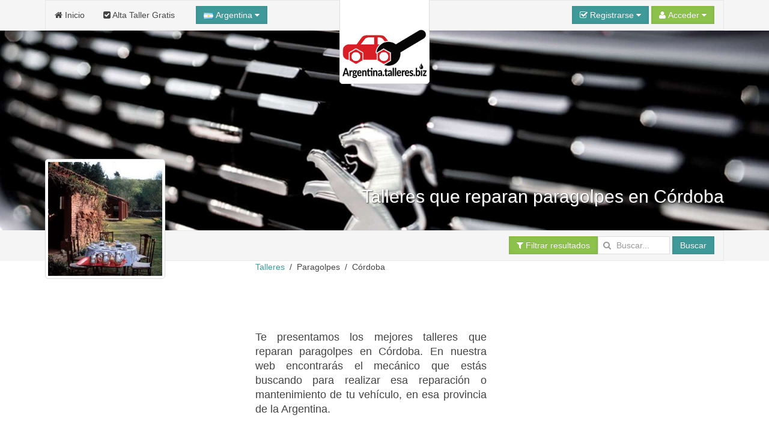

--- FILE ---
content_type: text/html; charset=UTF-8
request_url: https://argentina.talleres.biz/paragolpes/Cordoba.htm
body_size: 17574
content:
<!DOCTYPE html><html
xmlns="http://www.w3.org/1999/xhtml" lang="es-ar" xml:lang="es-ar"><head><link
rel="dns-prefetch" href="www.google-analytics.com"><link
rel="dns-prefetch" href="maps.googleapis.com"><link
rel="dns-prefetch" href="apis.google.com"><META
name="country" content="Argentina"><meta
name="viewport" content="width=device-width, initial-scale=1"><script async src="/jsv3/js.min.js" type="text/javascript"></script><style>html{font:normal 14px / 20px Verdana,Arial,sans-serif;-webkit-text-size-adjust:100%;-ms-text-size-adjust:100%;background:#fff;color:#444}body{margin:0}a{background:transparent}a{color:#3f9999;text-decoration:none;cursor:pointer}strong{font-weight:bold}ins{background:#ffa;color:#444;text-decoration:none}img{max-width:100%;height:auto;-moz-box-sizing:border-box;box-sizing:border-box;border:0;vertical-align:middle}p,ul{margin:0 0 15px 0}*+p{margin-top:15px}ul{padding-left:30px}hr{-moz-box-sizing:content-box;box-sizing:content-box;height:0;margin:15px 0;border:0;border-top:1px solid #ddd}::-moz-selection{background:#39f;color:#fff;text-shadow:none}::selection{background:#39f;color:#fff;text-shadow:none}nav{display:block}.uk-grid:before,.uk-grid:after{content:" ";display:table}.uk-grid:after{clear:both}.uk-grid{margin:0 0 0 -25px;padding:0;list-style:none}.uk-grid>*{margin:0;padding-left:25px;float:left}.uk-grid>*>:last-child{margin-bottom:0}@media (min-width:1220px){.uk-grid:not(.uk-grid-preserve){margin-left:-35px}.uk-grid:not(.uk-grid-preserve)>*{padding-left:35px}}@media (min-width:1220px){.uk-grid-divider:not(.uk-grid-preserve):empty{margin-top:35px;margin-bottom:35px}}.uk-grid-divider:empty{margin-top:25px;margin-bottom:25px;border-top:1px solid #ddd}[class*='uk-width']{-moz-box-sizing:border-box;box-sizing:border-box;width:100%}.uk-width-1-1{width:100%}.uk-width-3-10{width:30%}.uk-panel{display:block;position:relative}.uk-panel:before,.uk-panel:after{content:" ";display:table}.uk-panel:after{clear:both}.uk-panel>:not(.uk-panel-title):last-child{margin-bottom:0}.uk-nav{margin:0;padding:0;list-style:none}.uk-nav li>a{display:block;text-decoration:none}.uk-nav>li>a{padding:5px 15px}.uk-nav-header{padding:5px 15px;text-transform:uppercase;font-weight:bold;font-size:12px}.uk-nav-header:not(:first-child){margin-top:15px}.uk-nav-divider{margin:9px 15px}.uk-nav-dropdown>li>a{color:#444}.uk-nav-dropdown .uk-nav-header{color:#999}.uk-nav-dropdown .uk-nav-divider{border-top:1px solid #ddd}.uk-nav-offcanvas>li>a{color:#ccc;padding:10px 15px;border-top:1px solid rgba(0,0,0,0.3);box-shadow:inset 0 1px 0 rgba(255,255,255,0.05);text-shadow:0 1px 0 rgba(0,0,0,0.5)}.uk-nav-offcanvas{border-bottom:1px solid rgba(0,0,0,0.3);box-shadow:0 1px 0 rgba(255,255,255,0.05)}.uk-navbar{background:#f5f5f5;color:#444;border:1px solid rgba(0,0,0,0.06);border-radius:0}.uk-navbar:before,.uk-navbar:after{content:" ";display:table}.uk-navbar:after{clear:both}.uk-navbar-nav{margin:0;padding:0;list-style:none;float:left}.uk-navbar-nav>li{float:left;position:relative}.uk-navbar-nav>li>a{display:block;-moz-box-sizing:border-box;box-sizing:border-box;text-decoration:none;height:50px;padding:0 15px;line-height:49px;color:#444;font-size:14px;font-family:Verdana,Arial,sans-serif;font-weight:normal;margin-top:-1px;margin-left:-1px;border:1px solid transparent;border-bottom-width:0;text-shadow:0 1px 0 #fff}.uk-navbar-nav .uk-navbar-nav-subtitle{line-height:37px}.uk-navbar-nav-subtitle>div{margin-top:-10.5px;font-size:10px;line-height:12px}.uk-navbar-content,.uk-navbar-brand,.uk-navbar-toggle{-moz-box-sizing:border-box;box-sizing:border-box;display:block;height:50px;padding:0 15px;float:left;margin-top:-1px;text-shadow:0 1px 0 #fff}.uk-navbar-content:before,.uk-navbar-brand:before,.uk-navbar-toggle:before{content:'';display:inline-block;height:100%;vertical-align:middle}.uk-navbar-brand{font-size:18px;color:#444;text-decoration:none}.uk-navbar-toggle{font-size:18px;color:#444;text-decoration:none}.uk-navbar-toggle:after{content:"\f0c9";font-family:FontAwesome;vertical-align:middle}.uk-navbar-center{float:none;text-align:center;max-width:50%;margin-left:auto;margin-right:auto}.uk-navbar-flip{float:right}.uk-navbar-nav:first-child>li:first-child>a{border-top-left-radius:0;border-bottom-left-radius:0}.uk-form input{-moz-box-sizing:border-box;box-sizing:border-box;margin:0;border-radius:0;font:inherit;color:inherit}.uk-form input::-moz-focus-inner{border:0;padding:0}.uk-form input[type="text"],.uk-form input[type="password"],.uk-form input[type="search"]{-webkit-appearance:none}.uk-form input[type="search"]::-webkit-search-cancel-button,.uk-form input[type="search"]::-webkit-search-decoration{-webkit-appearance:none}.uk-form ::-moz-placeholder{opacity:1}.uk-form input:not([type="radio"]):not([type="checkbox"]){vertical-align:middle}.uk-form>:last-child{margin-bottom:0}.uk-form input[type="text"],.uk-form input[type="password"],.uk-form input[type="search"]{height:30px;max-width:100%;padding:4px 6px;border:1px solid #ddd;background:#fff;color:#444;-webkit-transition:all linear 0.2s;transition:all linear 0.2s;border-radius:0}.uk-form :-ms-input-placeholder{color:#999 !important}.uk-form ::-moz-placeholder{color:#999}.uk-form ::-webkit-input-placeholder{color:#999}.uk-form-row:before,.uk-form-row:after{content:" ";display:table}.uk-form-row:after{clear:both}.uk-form-row+.uk-form-row{margin-top:15px}.uk-form-icon{display:inline-block;position:relative;max-width:100%}.uk-form-icon>[class*='uk-icon-']{position:absolute;top:50%;width:30px;margin-top:-7px;font-size:14px;color:#999;text-align:center;pointer-events:none}.uk-form-icon:not(.uk-form-icon-flip)>input{padding-left:30px !important}.uk-button::-moz-focus-inner{border:0;padding:0}.uk-button{-webkit-appearance:none;margin:0;border:none;overflow:visible;font:inherit;color:#444;text-transform:none;display:inline-block;-moz-box-sizing:border-box;box-sizing:border-box;padding:0 12px;background:#f5f5f5;vertical-align:middle;line-height:28px;min-height:30px;font-size:1rem;text-decoration:none;text-align:center;border:1px solid rgba(0,0,0,0.06);border-radius:0;text-shadow:0 1px 0 #fff}.uk-button:not(:disabled){cursor:pointer}.uk-button-primary{background-color:#3f9999;color:#fff}.uk-button-success{background-color:#8cc14c;color:#fff}.uk-button-large{min-height:40px;padding:0 15px;line-height:38px;font-size:16px;border-radius:1px}.uk-button-dropdown{display:inline-block;vertical-align:middle;position:relative}.uk-button-primary,.uk-button-success{box-shadow:inset 0 0 5px rgba(0,0,0,0.05);text-shadow:0 -1px 0 rgba(0,0,0,0.1)}@font-face{font-family:'FontAwesome';src:url("/fonts/fontawesome-webfont.eot");src:url("/fonts/fontawesome-webfont.eot?#iefix") format("embedded-opentype"),url("/fonts/fontawesome-webfont.woff") format("woff"),url("/fonts/fontawesome-webfont.ttf") format("truetype");font-weight:normal;font-style:normal}[class*='uk-icon-']{font-family:FontAwesome;display:inline-block;font-weight:normal;font-style:normal;line-height:1;-webkit-font-smoothing:antialiased;-moz-osx-font-smoothing:grayscale}.uk-icon-search:before{content:"\f002"}.uk-icon-envelope-o:before{content:"\f003"}.uk-icon-user:before{content:"\f007"}.uk-icon-home:before{content:"\f015"}.uk-icon-check-square-o:before{content:"\f046"}.uk-icon-bar-chart-o:before{content:"\f080"}.uk-icon-key:before{content:"\f084"}.uk-icon-filter:before{content:"\f0b0"}.uk-icon-caret-down:before{content:"\f0d7"}.uk-icon-check-square:before{content:"\f14a"}.uk-thumbnail{display:inline-block;max-width:100%;-moz-box-sizing:border-box;box-sizing:border-box;margin:0;padding:4px;border:1px solid #ddd;background:#fff;border-radius:0}[class*='uk-animation-']{-webkit-animation-duration:0.5s;animation-duration:0.5s;-webkit-animation-timing-function:ease-out;animation-timing-function:ease-out;-webkit-animation-fill-mode:both;animation-fill-mode:both}.uk-animation-reverse{-webkit-animation-direction:reverse;animation-direction:reverse;-webkit-animation-timing-function:ease-out;animation-timing-function:ease-out}.uk-dropdown{display:none;position:absolute;top:100%;left:0;z-index:1020;-moz-box-sizing:border-box;box-sizing:border-box;width:200px;margin-top:5px;padding:15px;background:#fff;color:#444;font-size:1rem;vertical-align:top;border:1px solid #ddd;border-radius:0}.uk-dropdown .uk-nav{margin:0 -15px}@media (min-width:768px){.uk-dropdown:not(.uk-dropdown-stack)>.uk-dropdown-grid{margin-left:-15px;margin-right:-15px}.uk-dropdown:not(.uk-dropdown-stack)>.uk-dropdown-grid>[class*='uk-width-']{padding-left:15px;padding-right:15px}}@media (max-width:767px){.uk-dropdown-grid>[class*='uk-width-']{width:100%}}.uk-offcanvas{display:none;position:fixed;top:0;right:0;bottom:0;left:0;z-index:1000;background:rgba(0,0,0,0.1)}.uk-offcanvas-bar{position:fixed;top:0;bottom:0;left:0;-webkit-transform:translateX(-100%);transform:translateX(-100%);z-index:1001;width:270px;max-width:100%;background:#333;overflow-y:auto;-webkit-overflow-scrolling:touch;-webkit-transition:-webkit-transform .3s ease-in-out;transition:transform .3s ease-in-out}.uk-offcanvas-bar:after{content:"";display:block;position:absolute;top:0;bottom:0;right:0;width:1px;background:rgba(0,0,0,0.6);box-shadow:0 0 5px 2px rgba(0,0,0,0.6)}.uk-text-small{font-size:11px;line-height:16px}.uk-text-center{text-align:center !important}.uk-container{-moz-box-sizing:border-box;box-sizing:border-box;max-width:980px;padding:0 25px}@media (min-width:1220px){.uk-container{max-width:1200px;padding:0 35px}}.uk-container:before,.uk-container:after{content:" ";display:table}.uk-container:after{clear:both}.uk-container-center{margin-left:auto;margin-right:auto}.uk-responsive-width,.uk-responsive-height{-moz-box-sizing:border-box;box-sizing:border-box}.uk-responsive-width{max-width:100%;height:auto}.uk-responsive-height{max-height:100%;width:auto}.uk-margin-top{margin-top:15px !important}.uk-margin-large-top{margin-top:50px !important}.uk-border-rounded{border-radius:5px}@media (min-width:960px){.uk-visible-small{display:none !important}.uk-visible-medium{display:none !important}}@media (min-width:768px) and (max-width:959px){.uk-visible-small{display:none !important}.uk-visible-large{display:none !important }}@media (max-width:767px){.uk-visible-medium{display:none !important}.uk-visible-large{display:none !important}.uk-hidden-small{display:none !important}}ins{background: none !important;text-decoration: none;}.uk-autocomplete{display:inline-block;position:relative;max-width:100%;vertical-align:middle}.uk-search{display:inline-block;position:relative;margin:0}.uk-search:before{content:"\f002";position:absolute;top:0;left:0;width:30px;line-height:30px;text-align:center;font-family:FontAwesome;font-size:14px;color:rgba(0,0,0,.2)}.uk-search-field::-moz-focus-inner{border:0;padding:0}.uk-search-field::-webkit-search-cancel-button,.uk-search-field::-webkit-search-decoration{-webkit-appearance:none}.uk-search-field::-ms-clear{display:none}.uk-search-field::-moz-placeholder{opacity:1}.uk-search-field{-moz-box-sizing:border-box;box-sizing:border-box;margin:0;border-radius:0;font:inherit;color:#444;-webkit-appearance:none;width:120px;height:30px;padding:0 0 0 30px;border:1px solid rgba(0,0,0,0);background:rgba(0,0,0,0);-webkit-transition:all linear .2s;transition:all linear .2s;vertical-align:middle}.uk-search-field:-ms-input-placeholder{color:#999!important}.uk-search-field::-moz-placeholder{color:#999}.uk-search-field::-webkit-input-placeholder{color:#999}.uk-overlay-bottom { top: auto; } .uk-overlay-background { background: rgba(63, 153, 153, 0.0) none repeat scroll 0 0; } .uk-overlay-panel {bottom: 0; color: #fff; left: 0; padding: 20px; position: absolute; right: 0; }</style><link
rel="shortcut icon" href="/css/talleres/favicon.ico"><link
rel="apple-touch-icon" href="/css/talleres/apple-touch-icon.png"><title>taller que repara paragolpes en Córdoba</title><meta
http-equiv="Content-Type" content="text/html; charset=UTF-8"><META
NAME="KEYWORDS" CONTENT="taller que repara paragolpes Córdoba, talleres que reparan paragolpes en Córdoba, taller que repara paragolpes Córdoba,  taller que repara paragolpes en Córdoba, talleres que reparan paragolpes cerca de Córdoba, Córdoba talleres que reparan paragolpes,   talleres que reparan paragolpes Comunidad Córdoba, talleres que reparan paragolpes en la Comunidad de Córdoba"><META
NAME="DESCRIPTION" CONTENT="Los mejores talleres que reparan paragolpes en Córdoba, escoge según tus preferencias en la Comunidad."><META
NAME="GOOGLEBOT" CONTENT="INDEX,FOLLOW,ALL"><META
NAME="ROBOTS" CONTENT="INDEX,FOLLOW,ALL"><META
NAME="REVISIT" CONTENT="7 days"><META
NAME="NOW" CONTENT="2026-01-19 17:10:16"><META
NAME="REVIEW" CONTENT="2026-01-19 17:10:16"><META
NAME="REVISIT-AFTER" CONTENT="7 DAYS"><script>(function(i,s,o,g,r,a,m){i['GoogleAnalyticsObject']=r;i[r]=i[r]||function(){
  (i[r].q=i[r].q||[]).push(arguments)},i[r].l=1*new Date();a=s.createElement(o),
  m=s.getElementsByTagName(o)[0];a.async=1;a.src=g;m.parentNode.insertBefore(a,m)
  })(window,document,'script','//www.google-analytics.com/analytics.js','ga');

  ga('create', 'UA-63533375-1', 'auto');
  ga('send', 'pageview');</script> <script async src="//pagead2.googlesyndication.com/pagead/js/adsbygoogle.js"></script> <script>(adsbygoogle = window.adsbygoogle || []).push({
    google_ad_client: "ca-pub-3761112453908368",
    enable_page_level_ads: true
  });</script> <script type="application/ld+json">{
  "@context": "http://schema.org",
  "@type": "WebSite",
   "name": "argentina.talleres.biz",
  "alternateName": "Talleres Argentina",
  "url": "https://argentina.talleres.biz",
  "sameAs": [
    "https://www.facebook.com/talleres.argentina",
    "http://twitter.com/talleresbizArg",
    "https://www.instagram.com/talleres.argentina",
    "https://www.linkedin.com/company/talleres-biz",
    "https://plus.google.com/104716538535629420543",
    "https://www.youtube.com/channel/UC2zCJsxtYYQ8GkVDFqwc4Tg"
  ]
}</script><script type="text/javascript" async=true>(function() {
  var host = window.location.hostname;
  var element = document.createElement('script');
  var firstScript = document.getElementsByTagName('script')[0];
  var url = 'https://quantcast.mgr.consensu.org'
    .concat('/choice/', 'AqHXJVpmdCPsE', '/', host, '/choice.js')
  var uspTries = 0;
  var uspTriesLimit = 3;
  element.async = true;
  element.type = 'text/javascript';
  element.src = url;

  firstScript.parentNode.insertBefore(element, firstScript);

  function makeStub() {
    var TCF_LOCATOR_NAME = '__tcfapiLocator';
    var queue = [];
    var win = window;
    var cmpFrame;

    function addFrame() {
      var doc = win.document;
      var otherCMP = !!(win.frames[TCF_LOCATOR_NAME]);

      if (!otherCMP) {
        if (doc.body) {
          var iframe = doc.createElement('iframe');

          iframe.style.cssText = 'display:none';
          iframe.name = TCF_LOCATOR_NAME;
          doc.body.appendChild(iframe);
        } else {
          setTimeout(addFrame, 5);
        }
      }
      return !otherCMP;
    }

    function tcfAPIHandler() {
      var gdprApplies;
      var args = arguments;

      if (!args.length) {
        return queue;
      } else if (args[0] === 'setGdprApplies') {
        if (
          args.length > 3 &&
          args[2] === 2 &&
          typeof args[3] === 'boolean'
        ) {
          gdprApplies = args[3];
          if (typeof args[2] === 'function') {
            args[2]('set', true);
          }
        }
      } else if (args[0] === 'ping') {
        var retr = {
          gdprApplies: gdprApplies,
          cmpLoaded: false,
          cmpStatus: 'stub'
        };

        if (typeof args[2] === 'function') {
          args[2](retr);
        }
      } else {
        queue.push(args);
      }
    }

    function postMessageEventHandler(event) {
      var msgIsString = typeof event.data === 'string';
      var json = {};

      try {
        if (msgIsString) {
          json = JSON.parse(event.data);
        } else {
          json = event.data;
        }
      } catch (ignore) {}

      var payload = json.__tcfapiCall;

      if (payload) {
        window.__tcfapi(
          payload.command,
          payload.version,
          function(retValue, success) {
            var returnMsg = {
              __tcfapiReturn: {
                returnValue: retValue,
                success: success,
                callId: payload.callId
              }
            };
            if (msgIsString) {
              returnMsg = JSON.stringify(returnMsg);
            }
            if (event && event.source && event.source.postMessage) {
              event.source.postMessage(returnMsg, '*');
            }
          },
          payload.parameter
        );
      }
    }

    while (win) {
      try {
        if (win.frames[TCF_LOCATOR_NAME]) {
          cmpFrame = win;
          break;
        }
      } catch (ignore) {}

      if (win === window.top) {
        break;
      }
      win = win.parent;
    }
    if (!cmpFrame) {
      addFrame();
      win.__tcfapi = tcfAPIHandler;
      win.addEventListener('message', postMessageEventHandler, false);
    }
  };

  makeStub();

  var uspStubFunction = function() {
    var arg = arguments;
    if (typeof window.__uspapi !== uspStubFunction) {
      setTimeout(function() {
        if (typeof window.__uspapi !== 'undefined') {
          window.__uspapi.apply(window.__uspapi, arg);
        }
      }, 500);
    }
  };

  var checkIfUspIsReady = function() {
    uspTries++;
    if (window.__uspapi === uspStubFunction && uspTries < uspTriesLimit) {
      console.warn('USP is not accessible');
    } else {
      clearInterval(uspInterval);
    }
  };

  if (typeof window.__uspapi === 'undefined') {
    window.__uspapi = uspStubFunction;
    var uspInterval = setInterval(checkIfUspIsReady, 6000);
  }
})();</script> </head><body
onload="loadScript()"><div
style="z-index:10000;"><div
style="position: absolute; top: -10px; left: 50%; -ms-transform: translate(-50%,0%);-webkit-transform: translate(-50%,0%);transform: translate(-50%, 0%); width: 150px; z-index: 10000"><div><img
class="uk-thumbnail uk-border-rounded uk-responsive-height uk-responsive-width" src="/img/logo-talleres-200.gif" alt="Logo talleres.biz"></div></div></div><div
style="z-index:9999; background-color:#f5f5f5; width: 100%"><div
class="uk-container uk-container-center"><nav
class="uk-navbar"><ul
class="uk-navbar-nav uk-hidden-small"><li><a
href="/"><i
class="uk-icon-home"></i> Inicio</a></li><li><a
href="/panel/"><i
class="uk-icon-check-square"></i> Alta Taller Gratis</a></li></ul><a
href="#my-id" class="uk-navbar-toggle uk-visible-small" data-uk-offcanvas></a><div
data-uk-dropdown="" class="uk-button-dropdown uk-navbar-content">
<button
class="uk-button uk-button-primary"><img
src="/img/flags/ar.png"> Argentina <i
class="uk-icon-caret-down"></i></button><div
class="uk-dropdown" style=""><div
class="uk-panel uk-text-small">
Si lo desea, seleccione el país donde desee buscar.</div><ul
class="uk-nav uk-nav-dropdown uk-panel"><li
class="uk-nav-header">Países</li><li><a
rel="alternate" href="https://argentina.talleres.biz" title="Talleres en Argentina" hreflang="es-ar"><img
src="/img/flags/ar.png"> Argentina</a></li><li><a
rel="alternate" href="https://www.talleres.biz" title="Talleres en España" hreflang="es"><img
src="/img/flags/es.png"> España</a></li></ul></div></div><div
id="userModule" class="uk-navbar-content uk-navbar-flip"></div>
</nav></div></div><div
id="my-id" class="uk-offcanvas"><div
class="uk-offcanvas-bar"><div
class="uk-margin-large-top"><ul
class="uk-nav uk-nav-offcanvas" data-uk-nav><li><a
href="/"><i
class="uk-icon-home"></i> Inicio</a></li><li><a
href="/panel/"><i
class="uk-icon-check-square"></i> Alta Taller Gratis</a></li></ul><hr
/></div></div></div><div
style="z-index: 9998;"><figure
class="uk-overlay" style="margin-bottom: 0px;"><img
id="headImage" class="uk-responsive-height uk-responsive-width" src="/img/cabecera/talleres/talleres_19.jpg" alt="talleres"><figcaption
class="uk-overlay-panel uk-overlay-background uk-overlay-bottom"><div
class="uk-container uk-container-center"><h1 class="uk-text-right" style="color: #fff; font-size:30px; text-shadow: 1px 1px 2px rgba(50, 50, 50, 1);">Talleres que reparan paragolpes en Córdoba</h1></div></figcaption></figure><div
style="width: 100%; background-color: #f5f5f5; z-index: 1;" data-uk-sticky><div
class="uk-container uk-container-center">
<nav
class="uk-navbar">
<a
id="brand" href="" class="uk-navbar-brand uk-hidden-small" style="opacity : 0.0">Córdoba</a><div
class="uk-navbar-content uk-navbar-flip"><a
href="#filtros" class="uk-button uk-button-success" data-uk-smooth-scroll="{offset: 70}"><i
class="uk-icon-filter"></i> Filtrar resultados</a><form
class="uk-form uk-search" METHOD=POST ACTION="/buscador.php"><div
class="uk-autocomplete uk-form" data-uk-autocomplete="{source:'/libv3/helpers/json.php?conector=ciudadid'}"><div
class="uk-form-icon">
<i
class="uk-icon-search"></i>
<input
class="uk-search-field" type="search" placeholder="Buscar..." name="Destino" autocomplete="on"> <script type="text/autocomplete"><ul id="findList" class="uk-nav uk-nav-autocomplete uk-autocomplete-results">
                                        {{~items}}
                                        <li data-value="{{ $item.value }}">
                                            <a>
                                                {{ $item.title }}
                                                <div>{{{ $item.text }}}</div>
                                            </a>
                                        </li>
                                        {{/items}}
                                        </ul></script> </div></div>
<button
id="searchButton" class="uk-button uk-button-primary">Buscar</button></form></div>
</nav></div></div></div><div
id="headend" style="display: none"></div><div
class="uk-container uk-container-center"><div
class="uk-grid" data-uk-grid-margin><div
class="uk-width-3-10 uk-visible-large uk-text-center"><div
id="businessLogo" style="z-index:10000; position: relative; top: -170px; margin-bottom: -180px; width: 200px; height: 200px;" class="uk-hidden-small uk-animation-reverse" data-docs-animation="uk-animation-slide-top"><img
class="uk-thumbnail uk-border-rounded uk-responsive-height uk-responsive-width" src="/resize/logo/200x200/img/logo/comunidades/Cordoba.jpg" alt="" height="200px;"></div><div
class="uk-container" style="padding: 0 5px;"><div
class="uk-margin-top"></div></div><div
id="alert-contact" class="uk-modal"><div
class="uk-modal-dialog" style="margin-top:100px;">
<a
class="uk-modal-close uk-close"></a>
A este negocio sólo se le puede contactar vía email.<br
/>Por favor, utiliza el formulario para contactar con la persona que te atenderá.</div></div><div
class='uk-container uk-container-center uk-margin-top'><div
class='g-plus' data-width='200' data-href='//plus.google.com/104716538535629420543?rel=publisher'></div><br
/><br
/><script type='text/javascript'>window.___gcfg = {lang: 'es'};(function() {var po = document.createElement('script'); po.type = 'text/javascript'; po.async = true;po.src = 'https://apis.google.com/js/plusone.js';var s = document.getElementsByTagName('script')[0]; s.parentNode.insertBefore(po, s);})();</script></div></div><div
class="uk-width-large-7-10 uk-width-medium-1-1"><ul
class="uk-breadcrumb" style="margin-bottom: 0px;"><li><a
href="https://argentina.talleres.biz/paragolpes/" title="Talleres Paragolpes">Talleres</a></li><li>Paragolpes</li><li>Córdoba</li></ul><div
class="uk-panel" ><script async src="//pagead2.googlesyndication.com/pagead/js/adsbygoogle.js"></script> <ins
class="adsbygoogle" style="display:inline-block;width:728px;height:90px" data-ad-client="ca-pub-3761112453908368" data-ad-slot="5204014130"></ins> <script type="text/javascript">(adsbygoogle = window.adsbygoogle || []).push({});</script></div><div
class="uk-grid uk-grid-small"><div
class="uk-width-medium-5-10"><h2 class="uk-panel-title uk-text-justify">Te presentamos los mejores talleres que reparan paragolpes en Córdoba. En nuestra web encontrarás el mecánico que estás buscando para realizar esa reparación o mantenimiento de tu vehículo, en esa provincia de la Argentina.</h2></div><div
class="uk-width-medium-5-10" style="min-width: 336px !important;"><div
class="uk-panel" ><script async src="//pagead2.googlesyndication.com/pagead/js/adsbygoogle.js"></script> <ins
class="adsbygoogle" style="display:inline-block;width:336px;height:280px" data-ad-client="ca-pub-3761112453908368" data-ad-slot="6680747337"></ins> <script type="text/javascript">(adsbygoogle = window.adsbygoogle || []).push({});</script> </div></div></div><div
class="uk-panel uk-panel-box uk-panel-box-primary"><h2 class="uk-panel-title uk-text-center">Talleres en Córdoba</h2><p
class="uk-text-justify">Hemos seleccionado para vos los mejores <strong>talleres que reparan paragolpes en Córdoba</strong>. Si sos propietario de un taller recordá que podés incorporarlo a nuestra web de forma gratuita.</p></div><div
class="uk-grid uk-grid-small"><div
class="uk-width-medium-5-10 uk-text-right" style="min-width: 336px !important;"><div
class="uk-panel" ><script async src="//pagead2.googlesyndication.com/pagead/js/adsbygoogle.js"></script> <ins
class="adsbygoogle" style="display:inline-block;width:336px;height:280px" data-ad-client="ca-pub-3761112453908368" data-ad-slot="8157480533"></ins> <script type="text/javascript">(adsbygoogle = window.adsbygoogle || []).push({});</script></div></div><div
class="uk-width-medium-5-10 uk-text-justify uk-margin-top"><h4 class="uk-text-center">Talleres en Córdoba</h4> Con esta guía encontrarás la mejor oferta de mecánicos en Córdoba y sus alrededores.<span
class=uk-text-center><div
class="uk-panel" ><script async src="//pagead2.googlesyndication.com/pagead/js/adsbygoogle.js"></script> <ins
class="adsbygoogle" style="display:inline-block;width:200px;height:90px" data-ad-client="ca-pub-3761112453908368" data-ad-slot="3587680138"></ins> <script type="text/javascript">(adsbygoogle = window.adsbygoogle || []).push({});</script></div></span></div></div><div
class="uk-panel uk-panel-box uk-panel-box-primary" id="results"><p
class="uk-text-justify">A continuación te mostramos los mecánicos que tenemos en nuestra guía <strong>en Córdoba</strong></p></div><span
id="results"></span><ul
class="uk-switcher uk-margin" id="listEmpresa-content" data-uk-check-display><li
class="uk-active"><div
class="uk-panel uk-panel-box uk-panel-box-secondary uk-margin-bottom"><div
class="uk-grid uk-grid-divider"><div
class="uk-width-medium-4-10" id="aloj_84133"><h3 class="uk-panel-title uk-text-left" style="margin-bottom:5px;"><a
id="nombre_84133" href="/Cordoba/Devoto/Rovelcar.htm" title="taller Rovelcar" target="_blank"><b>Rovelcar</b></a></h3>       <span
class="uk-text-left uk-text-small" id="pueblo_84133">Ubicado en Devoto</span>
<span
class="uk-text-center" id="img_84133"><div
class="uk-margin-top">
<a
class="uk-overlay" href="/Cordoba/Devoto/Rovelcar.htm" title="taller Rovelcar" class="link_image" target="_blank">
<img
class="uk-thumbnail" src="/resize/principal/257x216/fotos/Principal_Foto_rovelcar_14330117_1116918708345819_1175950288546814989_n-j.jpg"  alt="Rovelcar taller Rovelcar" width = "100%" border="0" style="max-height: 216px; max-width:257px"/><div
class="uk-overlay-area"></div>
</a></div>
</span>
<span
class="uk-text-center"><div
class="uk-grid uk-margin-top"><div
class="uk-width-small-1-2 uk-text-center">
<b><a
id="nombre_84133" href="/Cordoba/Devoto/Rovelcar.htm" title="taller Rovelcar" target="_blank"><i
class="uk-icon-phone uk-icon-small"></i></a></b><br
/>
<a
id="nombre_84133" href="/Cordoba/Devoto/Rovelcar.htm" title="taller Rovelcar" target="_blank" onclick="stats('t', '84133',true);">
<b>Ver teléfono</b>
</a></div><div
class="uk-width-small-1-2 uk-text-center">
<b><a
id="nombre_84133" href="/Cordoba/Devoto/Rovelcar.htm" title="taller Rovelcar" target="_blank"><i
class="uk-icon-picture-o uk-icon-small"></i></a></b><br
/>
<a
id="nombre_84133" href="/Cordoba/Devoto/Rovelcar.htm" title="taller Rovelcar" target="_blank">
<b>4 Fotos</b><br
/><br
/>
</a></div></div>
</span></div><div
class="uk-width-medium-6-10"><h5 class="uk-text-justify"><i>Rovelcar, 25 años de experiencia en el rubro. Servicio autorizado FIAT </i></h5><p
class="uk-text-justify">Somos una empresa con mas de 25 años de experiencia en el sector automotriz. Conformado por técnicos capacitados garantizando una excelente atención al cliente.... <a
href="/Cordoba/Devoto/Rovelcar.htm" title="taller Rovelcar" target="_blank">seguir leyendo</a>
<br
/></p></div><div
class="uk-width-medium-1-1 uk-text-center uk-margin-top">
Rovelcar es un taller que repara paragolpes en Córdoba, concretamente en la localidad de Devoto</div><div
class="uk-width-medium-8-10 uk-text-center uk-margin-top" style="border-left: 0px !important;"><ul
class="uk-grid uk-text-center" data-uk-grid-match="{target:'.uk-panel', row: true}" data-uk-grid-margin><li
class="uk-width-medium-1-6 uk-width-small-1-3 uk-text-center uk-text-small"><i
class="uk-icon-check-square-o"></i><br>Taller oficial</li><li
class="uk-width-medium-1-6 uk-width-small-1-3 uk-text-center uk-text-small"><i
class="uk-icon-check-square-o"></i><br>Servicio oficial</li><li
class="uk-width-medium-1-6 uk-width-small-1-3 uk-text-center uk-text-small"><i
class="uk-icon-check-square-o"></i><br>Automóvil</li><li
class="uk-width-medium-1-6 uk-width-small-1-3 uk-text-center uk-text-small"><i
class="uk-icon-check-square-o"></i><br>Todoterreno 4x4</li><li
class="uk-width-medium-1-6 uk-width-small-1-3 uk-text-center uk-text-small"><i
class="uk-icon-check-square-o"></i><br>Vehículos clásicos</li><li
class="uk-width-medium-1-6 uk-width-small-1-3 uk-text-center uk-text-small"><i
class="uk-icon-check-square-o"></i><br>Pickup</li></ul></div><div
class="uk-width-medium-2-10 uk-text-center uk-margin-top">
<a
href="/Cordoba/Devoto/Rovelcar.htm" title=" taller Rovelcar" target="_blank" class="uk-button uk-button-primary">Ver Más</a></div></div></div><div
class="uk-panel uk-panel-box uk-panel-box-secondary uk-margin-bottom"><div
class="uk-grid uk-grid-divider"><div
class="uk-width-medium-4-10" id="aloj_85657"><h3 class="uk-panel-title uk-text-left" style="margin-bottom:5px;"><a
id="nombre_85657" href="/Cordoba/Despenaderos/Taller-Oliva.htm" title="taller Taller Oliva" target="_blank"><b>Taller Oliva</b></a></h3>       <span
class="uk-text-left uk-text-small" id="pueblo_85657">Ubicado en Despeñaderos</span>
<span
class="uk-text-center" id="img_85657"><div
class="uk-margin-top">
<a
class="uk-overlay" href="/Cordoba/Despenaderos/Taller-Oliva.htm" title="taller Taller Oliva" class="link_image" target="_blank">
<img
class="uk-thumbnail" src="/resize/principal/257x216/fotos/nofoto.argentina.talleres.biz.gif"  alt="Taller Oliva taller Taller Oliva" width = "100%" border="0" style="max-height: 216px; max-width:257px"/><div
class="uk-overlay-area"></div>
</a></div>
</span>
<span
class="uk-text-center"><div
class="uk-grid uk-margin-top"><div
class="uk-width-small-1-2 uk-text-center">
<b><a
id="nombre_85657" href="/Cordoba/Despenaderos/Taller-Oliva.htm" title="taller Taller Oliva" target="_blank"><i
class="uk-icon-phone uk-icon-small"></i></a></b><br
/>
<a
id="nombre_85657" href="/Cordoba/Despenaderos/Taller-Oliva.htm" title="taller Taller Oliva" target="_blank" onclick="stats('t', '85657',true);">
<b>Ver teléfono</b>
</a></div><div
class="uk-width-small-1-2 uk-text-center">
<b><a
id="nombre_85657" href="/Cordoba/Despenaderos/Taller-Oliva.htm" title="taller Taller Oliva" target="_blank"><i
class="uk-icon-picture-o uk-icon-small"></i></a></b><br
/>
<a
id="nombre_85657" href="/Cordoba/Despenaderos/Taller-Oliva.htm" title="taller Taller Oliva" target="_blank">
<b>1Foto</b><br
/><br
/>
</a></div></div>
</span></div><div
class="uk-width-medium-6-10"><h5 class="uk-text-justify"><i>Taller Oliva, </i></h5><p
class="uk-text-justify">Chapa y pintura. Los servicios que se cubren en este tipo de negocio engloban: diagnosticar, reparar, sustituir y poner a punto las zonas afectadas de un automovil... <a
href="/Cordoba/Despenaderos/Taller-Oliva.htm" title="taller Taller Oliva" target="_blank">seguir leyendo</a>
<br
/></p></div><div
class="uk-width-medium-1-1 uk-text-center uk-margin-top">
Taller Oliva es un taller que repara paragolpes en Córdoba, concretamente en la localidad de Despeñaderos</div><div
class="uk-width-medium-8-10 uk-text-center uk-margin-top" style="border-left: 0px !important;"><ul
class="uk-grid uk-text-center" data-uk-grid-match="{target:'.uk-panel', row: true}" data-uk-grid-margin><li
class="uk-width-medium-1-6 uk-width-small-1-3 uk-text-center uk-text-small"><i
class="uk-icon-check-square-o"></i><br>Independiente</li><li
class="uk-width-medium-1-6 uk-width-small-1-3 uk-text-center uk-text-small"><i
class="uk-icon-check-square-o"></i><br>Automóvil</li><li
class="uk-width-medium-1-6 uk-width-small-1-3 uk-text-center uk-text-small"><i
class="uk-icon-check-square-o"></i><br>Furgoneta</li><li
class="uk-width-medium-1-6 uk-width-small-1-3 uk-text-center uk-text-small"><i
class="uk-icon-check-square-o"></i><br>Todoterreno 4x4</li><li
class="uk-width-medium-1-6 uk-width-small-1-3 uk-text-center uk-text-small"><i
class="uk-icon-check-square-o"></i><br>Vehículos clásicos</li><li
class="uk-width-medium-1-6 uk-width-small-1-3 uk-text-center uk-text-small"><i
class="uk-icon-check-square-o"></i><br>Vehículo eléctrico</li></ul></div><div
class="uk-width-medium-2-10 uk-text-center uk-margin-top">
<a
href="/Cordoba/Despenaderos/Taller-Oliva.htm" title=" taller Taller Oliva" target="_blank" class="uk-button uk-button-primary">Ver Más</a></div></div></div></li><li><h3 class="uk-text-center">Mapa de talleres que reparan paragolpes  en Córdoba</h3><div
class="uk-panel"><p
class="uk-text-justify">A continuación te proporcionamos la ubicación en el mapa de los <strong>talleres que reparan paragolpes en Córdoba</strong> que disponemos en nuestra guía. Los talleres están representados en el mapa con un icono. Si deseas hacer más extensa tu búsqueda, te informamos que Córdoba se encuentra  en el país de <a
href="/paragolpes/Argentina.htm" title="Talleres Paragolpes en el país de Argentina">Argentina</a> al mismo tiempo que se divide  en la provincia de las <a
href="/paragolpes/Cordoba.htm" title="Talleres Paragolpes en la provincia de las Córdoba">Córdoba</a>,  en la localidad de <a
href="/Cordoba/paragolpes/Devoto.htm" title="Talleres Paragolpes en la localidad de Devoto">Devoto</a>,  en la localidad de <a
href="/Cordoba/paragolpes/Despenaderos.htm" title="Talleres Paragolpes en la localidad de Despeñaderos">Despeñaderos</a>, ...</p><div
name="unloaded" id="map_canvas" style="width:100%; height: 600px; margin-left: auto; margin-right: auto;"></div></div></li></ul><h3 id="filtros" class="uk-text-center">Información de los talleres en Córdoba</h3><div
class="uk-panel"><div
class="uk-grid"><div
class="uk-width-medium-3-4 uk-width-small-1-1"><p
class="uk-text-justify">Para hacer más fácil la elección de un <strong><i>taller en Córdoba</i></strong> podés filtrar tu búsqueda mediante los siguientes íconos activos:</p><div
class="uk-grid" data-uk-grid-margin><div
class="uk-width-medium-3-10"><ul
class="uk-tab uk-tab-left" data-uk-tab="{connect:'#tab-left-content'}"><li
class="uk-active"><a
href="#">Tipo de vehículo</a></li><li><a
href="#">Especialidad</a></li><li><a
href="#">Servicios</a></li><li><a
href="#">Tipo de pago</a></li><li><a
href="#">Accesorios y recambios</a></li><li><a
href="#">Marcas de autos</a></li><li><a
href="#">Marcas de motos</a></li><li><a
href="#">Marcas camiones</a></li><li><a
href="#">Marcas sin carnet</a></li><li><a
href="#">Marcas de tractores</a></li><li><a
href="#">Eventos</a></li></ul></div><div
class="uk-width-medium-7-10"><ul
id="tab-left-content" class="uk-switcher"><li
class="uk-active"><div
class="uk-panel"><h4>Tipo de vehículo</h4><ul
class="uk-grid ulreadmore" data-uk-grid-match data-uk-grid-margin><li
class="uk-width-medium-1-4 uk-width-small-1-3 uk-text-center uk-text-small"><a
href="/hatchback/Cordoba.htm" title="talleres Hatchback en Córdoba
"><i
class="uk-icon-check-square-o uk-icon-medium"></i></a><br
/><a
href="/hatchback/Cordoba.htm" title="talleres Hatchback en Córdoba
">
<strong>Hatchback</strong>
</a></li><li
class="uk-width-medium-1-4 uk-width-small-1-3 uk-text-center uk-text-small"><a
href="/quad-atv/Cordoba.htm" title="talleres quads en Córdoba
"><i
class="uk-icon-check-square-o uk-icon-medium"></i></a><br
/><a
href="/quad-atv/Cordoba.htm" title="talleres quads en Córdoba
">
<strong>Quad</strong>
</a></li><li
class="uk-width-medium-1-4 uk-width-small-1-3 uk-text-center uk-text-small"><a
href="/utilitario/Cordoba.htm" title="talleres utilitarios en Córdoba
"><i
class="uk-icon-check-square-o uk-icon-medium"></i></a><br
/><a
href="/utilitario/Cordoba.htm" title="talleres utilitarios en Córdoba
">
<strong>Utilitario</strong>
</a></li><li
class="uk-width-medium-1-4 uk-width-small-1-3 uk-text-center uk-text-small"><a
href="/sin-carnet/Cordoba.htm" title="talleres vehiculos sin carnet en Córdoba
"><i
class="uk-icon-check-square-o uk-icon-medium"></i></a><br
/><a
href="/sin-carnet/Cordoba.htm" title="talleres vehiculos sin carnet en Córdoba
">
<strong>Sin carnet</strong>
</a></li><li
class="uk-width-medium-1-4 uk-width-small-1-3 uk-text-center uk-text-small"><a
href="/berlina/Cordoba.htm" title="talleres berlinas en Córdoba
"><i
class="uk-icon-check-square-o uk-icon-medium"></i></a><br
/><a
href="/berlina/Cordoba.htm" title="talleres berlinas en Córdoba
">
<strong>Berlina</strong>
</a></li><li
class="uk-width-medium-1-4 uk-width-small-1-3 uk-text-center uk-text-small"><a
href="/autocaravana/Cordoba.htm" title="talleres autocaravanas en Córdoba
"><i
class="uk-icon-check-square-o uk-icon-medium"></i></a><br
/><a
href="/autocaravana/Cordoba.htm" title="talleres autocaravanas en Córdoba
">
<strong>Autocaravana</strong>
</a></li><li
class="uk-width-medium-1-4 uk-width-small-1-3 uk-text-center uk-text-small"><a
href="/scooter/Cordoba.htm" title="talleres scooters en Córdoba
"><i
class="uk-icon-check-square-o uk-icon-medium"></i></a><br
/><a
href="/scooter/Cordoba.htm" title="talleres scooters en Córdoba
">
<strong>Scooter</strong>
</a></li><li
class="uk-width-medium-1-4 uk-width-small-1-3 uk-text-center uk-text-small"><a
href="/cupe/Cordoba.htm" title="talleres Cupe en Córdoba
"><i
class="uk-icon-check-square-o uk-icon-medium"></i></a><br
/><a
href="/cupe/Cordoba.htm" title="talleres Cupe en Córdoba
">
<strong>Cupé</strong>
</a></li><li
class="uk-width-medium-1-4 uk-width-small-1-3 uk-text-center uk-text-small"><a
href="/tractor/Cordoba.htm" title="talleres agricolas en Córdoba
"><i
class="uk-icon-check-square-o uk-icon-medium"></i></a><br
/><a
href="/tractor/Cordoba.htm" title="talleres agricolas en Córdoba
">
<strong>Agrícola</strong>
</a></li><li
class="uk-width-medium-1-4 uk-width-small-1-3 uk-text-center uk-text-small"><a
href="/todoterreno/Cordoba.htm" title="talleres todoterrenos en Córdoba
"><i
class="uk-icon-check-square-o uk-icon-medium"></i></a><br
/><a
href="/todoterreno/Cordoba.htm" title="talleres todoterrenos en Córdoba
">
<strong>Todoterreno</strong>
</a></li><li
class="uk-width-medium-1-4 uk-width-small-1-3 uk-text-center uk-text-small"><a
href="/monovolumen/Cordoba.htm" title="talleres Monovolumen en Córdoba
"><i
class="uk-icon-check-square-o uk-icon-medium"></i></a><br
/><a
href="/monovolumen/Cordoba.htm" title="talleres Monovolumen en Córdoba
">
<strong>Monovolumen</strong>
</a></li><li
class="uk-width-medium-1-4 uk-width-small-1-3 uk-text-center uk-text-small"><a
href="/autobus/Cordoba.htm" title="talleres autobuses en Córdoba
"><i
class="uk-icon-check-square-o uk-icon-medium"></i></a><br
/><a
href="/autobus/Cordoba.htm" title="talleres autobuses en Córdoba
">
<strong>Autobús</strong>
</a></li><li
class="uk-width-medium-1-4 uk-width-small-1-3 uk-text-center uk-text-small"><a
href="/vehiculo-clasico/Cordoba.htm" title="talleres vehiculos clasicos en Córdoba
"><i
class="uk-icon-check-square-o uk-icon-medium"></i></a><br
/><a
href="/vehiculo-clasico/Cordoba.htm" title="talleres vehiculos clasicos en Córdoba
">
<strong>Vehículos clásicos</strong>
</a></li><li
class="uk-width-medium-1-4 uk-width-small-1-3 uk-text-center uk-text-small"><a
href="/coche-biodiesel/Cordoba.htm" title="talleres Biodiesel en Córdoba
"><i
class="uk-icon-check-square-o uk-icon-medium"></i></a><br
/><a
href="/coche-biodiesel/Cordoba.htm" title="talleres Biodiesel en Córdoba
">
<strong>Vehículo biodiésel</strong>
</a></li><li
class="uk-width-medium-1-4 uk-width-small-1-3 uk-text-center uk-text-small"><a
href="/automovil/Cordoba.htm" title="talleres automoviles en Córdoba
"><i
class="uk-icon-check-square-o uk-icon-medium"></i></a><br
/><a
href="/automovil/Cordoba.htm" title="talleres automoviles en Córdoba
">
<strong>Automóvil</strong>
</a></li><li
class="uk-width-medium-1-4 uk-width-small-1-3 uk-text-center uk-text-small"><a
href="/coche-electrico/Cordoba.htm" title="talleres vehiculos electricos en Córdoba
"><i
class="uk-icon-check-square-o uk-icon-medium"></i></a><br
/><a
href="/coche-electrico/Cordoba.htm" title="talleres vehiculos electricos en Córdoba
">
<strong>Vehículo eléctrico</strong>
</a></li><li
class="uk-width-medium-1-4 uk-width-small-1-3 uk-text-center uk-text-small"><a
href="/descapotable/Cordoba.htm" title="talleres Vehículos descapotables en Córdoba
"><i
class="uk-icon-check-square-o uk-icon-medium"></i></a><br
/><a
href="/descapotable/Cordoba.htm" title="talleres Vehículos descapotables en Córdoba
">
<strong>Descapotable</strong>
</a></li><li
class="uk-width-medium-1-4 uk-width-small-1-3 uk-text-center uk-text-small"><a
href="/camion/Cordoba.htm" title="talleres camiones en Córdoba
"><i
class="uk-icon-check-square-o uk-icon-medium"></i></a><br
/><a
href="/camion/Cordoba.htm" title="talleres camiones en Córdoba
">
<strong>Camion</strong>
</a></li><li
class="uk-width-medium-1-4 uk-width-small-1-3 uk-text-center uk-text-small"><a
href="/hibrido/Cordoba.htm" title="talleres hibridos en Córdoba
"><i
class="uk-icon-check-square-o uk-icon-medium"></i></a><br
/><a
href="/hibrido/Cordoba.htm" title="talleres hibridos en Córdoba
">
<strong>Vehículo híbrido</strong>
</a></li><li
class="uk-width-medium-1-4 uk-width-small-1-3 uk-text-center uk-text-small"><a
href="/suv/Cordoba.htm" title="talleres SUV en Córdoba
"><i
class="uk-icon-check-square-o uk-icon-medium"></i></a><br
/><a
href="/suv/Cordoba.htm" title="talleres SUV en Córdoba
">
<strong>SUV</strong>
</a></li><li
class="uk-width-medium-1-4 uk-width-small-1-3 uk-text-center uk-text-small"><a
href="/furgoneta/Cordoba.htm" title="talleres furgonetas en Córdoba
"><i
class="uk-icon-check-square-o uk-icon-medium"></i></a><br
/><a
href="/furgoneta/Cordoba.htm" title="talleres furgonetas en Córdoba
">
<strong>Furgoneta</strong>
</a></li><li
class="uk-width-medium-1-4 uk-width-small-1-3 uk-text-center uk-text-small"><a
href="/camioneta/Cordoba.htm" title="talleres camionetas en Córdoba
"><i
class="uk-icon-check-square-o uk-icon-medium"></i></a><br
/><a
href="/camioneta/Cordoba.htm" title="talleres camionetas en Córdoba
">
<strong>Camioneta</strong>
</a></li><li
class="uk-width-medium-1-4 uk-width-small-1-3 uk-text-center uk-text-small"><a
href="/carga/Cordoba.htm" title="talleres Vehículo de carga en Córdoba
"><i
class="uk-icon-check-square-o uk-icon-medium"></i></a><br
/><a
href="/carga/Cordoba.htm" title="talleres Vehículo de carga en Córdoba
">
<strong>Carga</strong>
</a></li><li
class="uk-width-medium-1-4 uk-width-small-1-3 uk-text-center uk-text-small"><a
href="/industrial/Cordoba.htm" title="talleres industriales en Córdoba
"><i
class="uk-icon-check-square-o uk-icon-medium"></i></a><br
/><a
href="/industrial/Cordoba.htm" title="talleres industriales en Córdoba
">
<strong>Industrial</strong>
</a></li><li
class="uk-width-medium-1-4 uk-width-small-1-3 uk-text-center uk-text-small"><a
href="/pickup/Cordoba.htm" title="talleres Pickup en Córdoba
"><i
class="uk-icon-check-square-o uk-icon-medium"></i></a><br
/><a
href="/pickup/Cordoba.htm" title="talleres Pickup en Córdoba
">
<strong>Pickup</strong>
</a></li><li
class="uk-width-medium-1-4 uk-width-small-1-3 uk-text-center uk-text-small"><a
href="/moto/Cordoba.htm" title="talleres motos en Córdoba
"><i
class="uk-icon-check-square-o uk-icon-medium"></i></a><br
/><a
href="/moto/Cordoba.htm" title="talleres motos en Córdoba
">
<strong>Moto</strong>
</a></li><li
class="uk-width-medium-1-4 uk-width-small-1-3 uk-text-center uk-text-small"><a
href="/familiar/Cordoba.htm" title="talleres vehículos familiares en Córdoba
"><i
class="uk-icon-check-square-o uk-icon-medium"></i></a><br
/><a
href="/familiar/Cordoba.htm" title="talleres vehículos familiares en Córdoba
">
<strong>Familiar</strong>
</a></li><li
class="uk-width-medium-1-4 uk-width-small-1-3 uk-text-center uk-text-small"><a
href="/minusvalido/Cordoba.htm" title="talleres minusvalidos en Córdoba
"><i
class="uk-icon-check-square-o uk-icon-medium"></i></a><br
/><a
href="/minusvalido/Cordoba.htm" title="talleres minusvalidos en Córdoba
">
<strong>Movilidad reducida</strong>
</a></li></ul></div></li><li><div
class="uk-panel"><h4>Especialidad</h4><ul
class="uk-grid ulreadmore" data-uk-grid-match data-uk-grid-margin><li
class="uk-width-medium-1-4 uk-width-small-1-3 uk-text-center uk-text-small"><a
href="/inyeccion/Cordoba.htm" title="talleres inyeccion en Córdoba
"><i
class="uk-icon-check-square-o uk-icon-medium"></i></a><br
/><a
href="/inyeccion/Cordoba.htm" title="talleres inyeccion en Córdoba
">
<strong>Inyección</strong>
</a></li><li
class="uk-width-medium-1-4 uk-width-small-1-3 uk-text-center uk-text-small"><a
href="/bomba de agua/Cordoba.htm" title="talleres Bomba de agua en Córdoba
"><i
class="uk-icon-check-square-o uk-icon-medium"></i></a><br
/><a
href="/bomba de agua/Cordoba.htm" title="talleres Bomba de agua en Córdoba
">
<strong>Bomba de agua</strong>
</a></li><li
class="uk-width-medium-1-4 uk-width-small-1-3 uk-text-center uk-text-small"><a
href="/pulido-de-faros/Cordoba.htm" title="talleres pulido de faros en Córdoba
"><i
class="uk-icon-check-square-o uk-icon-medium"></i></a><br
/><a
href="/pulido-de-faros/Cordoba.htm" title="talleres pulido de faros en Córdoba
">
<strong>Pulido de faros</strong>
</a></li><li
class="uk-width-medium-1-4 uk-width-small-1-3 uk-text-center uk-text-small"><a
href="/cambio-y-reparacion-de-cristales/Cordoba.htm" title="talleres cambio-y-reparacion-de-cristales en Córdoba
"><i
class="uk-icon-check-square-o uk-icon-medium"></i></a><br
/><a
href="/cambio-y-reparacion-de-cristales/Cordoba.htm" title="talleres cambio-y-reparacion-de-cristales en Córdoba
">
<strong>Cambio y reparacion de cristales</strong>
</a></li><li
class="uk-width-medium-1-4 uk-width-small-1-3 uk-text-center uk-text-small"><a
href="/rotula-trapecio-silentblock/Cordoba.htm" title="talleres rotulas trapecios silentblocks en Córdoba
"><i
class="uk-icon-check-square-o uk-icon-medium"></i></a><br
/><a
href="/rotula-trapecio-silentblock/Cordoba.htm" title="talleres rotulas trapecios silentblocks en Córdoba
">
<strong>Rótulas, trapecios y silentblock</strong>
</a></li><li
class="uk-width-medium-1-4 uk-width-small-1-3 uk-text-center uk-text-small"><a
href="/limpieza-de-inyectores/Cordoba.htm" title="talleres limpieza de inyectores en Córdoba
"><i
class="uk-icon-check-square-o uk-icon-medium"></i></a><br
/><a
href="/limpieza-de-inyectores/Cordoba.htm" title="talleres limpieza de inyectores en Córdoba
">
<strong>Limpieza de inyectores</strong>
</a></li><li
class="uk-width-medium-1-4 uk-width-small-1-3 uk-text-center uk-text-small"><a
href="/junta/Cordoba.htm" title="talleres Junta en Córdoba
"><i
class="uk-icon-check-square-o uk-icon-medium"></i></a><br
/><a
href="/junta/Cordoba.htm" title="talleres Junta en Córdoba
">
<strong>Junta</strong>
</a></li><li
class="uk-width-medium-1-4 uk-width-small-1-3 uk-text-center uk-text-small"><a
href="/tratamiento-acrilico-y-ceramico/Cordoba.htm" title="talleres pulido y encerado en Córdoba
"><i
class="uk-icon-check-square-o uk-icon-medium"></i></a><br
/><a
href="/tratamiento-acrilico-y-ceramico/Cordoba.htm" title="talleres pulido y encerado en Córdoba
">
<strong>Tratamiento acrílico y cerámico</strong>
</a></li><li
class="uk-width-medium-1-4 uk-width-small-1-3 uk-text-center uk-text-small"><a
href="/amortiguadores-y-suspension/Cordoba.htm" title="talleres amortiguadores-y-suspension en Córdoba
"><i
class="uk-icon-check-square-o uk-icon-medium"></i></a><br
/><a
href="/amortiguadores-y-suspension/Cordoba.htm" title="talleres amortiguadores-y-suspension en Córdoba
">
<strong>Amortiguadores y suspensión</strong>
</a></li><li
class="uk-width-medium-1-4 uk-width-small-1-3 uk-text-center uk-text-small"><a
href="/lubricentro/Cordoba.htm" title="talleres lubricentros en Córdoba
"><i
class="uk-icon-check-square-o uk-icon-medium"></i></a><br
/><a
href="/lubricentro/Cordoba.htm" title="talleres lubricentros en Córdoba
">
<strong>Lubricentro</strong>
</a></li><li
class="uk-width-medium-1-4 uk-width-small-1-3 uk-text-center uk-text-small"><a
href="/mantenimiento-y-vtv/Cordoba.htm" title="talleres mantenimiento e itv en Córdoba
"><i
class="uk-icon-check-square-o uk-icon-medium"></i></a><br
/><a
href="/mantenimiento-y-vtv/Cordoba.htm" title="talleres mantenimiento e itv en Córdoba
">
<strong>Mantenimiento y VTV</strong>
</a></li><li
class="uk-width-medium-1-4 uk-width-small-1-3 uk-text-center uk-text-small"><a
href="/encendido/Cordoba.htm" title="talleres Encendido en Córdoba
"><i
class="uk-icon-check-square-o uk-icon-medium"></i></a><br
/><a
href="/encendido/Cordoba.htm" title="talleres Encendido en Córdoba
">
<strong>Encendido</strong>
</a></li><li
class="uk-width-medium-1-4 uk-width-small-1-3 uk-text-center uk-text-small"><a
href="/banco-de-enderezado/Cordoba.htm" title="talleres banco de enderezado en Córdoba
"><i
class="uk-icon-check-square-o uk-icon-medium"></i></a><br
/><a
href="/banco-de-enderezado/Cordoba.htm" title="talleres banco de enderezado en Córdoba
">
<strong>Banco de enderezado</strong>
</a></li><li
class="uk-width-medium-1-4 uk-width-small-1-3 uk-text-center uk-text-small"><a
href="/reparacion-de-ballestas/Cordoba.htm" title="talleres reparacion de ballestas en Córdoba
"><i
class="uk-icon-check-square-o uk-icon-medium"></i></a><br
/><a
href="/reparacion-de-ballestas/Cordoba.htm" title="talleres reparacion de ballestas en Córdoba
">
<strong>Reparación de ballestas</strong>
</a></li><li
class="uk-width-medium-1-4 uk-width-small-1-3 uk-text-center uk-text-small"><a
href="/chapa/Cordoba.htm" title="talleres chapa en Córdoba
"><i
class="uk-icon-check-square-o uk-icon-medium"></i></a><br
/><a
href="/chapa/Cordoba.htm" title="talleres chapa en Córdoba
">
<strong>Chapa</strong>
</a></li><li
class="uk-width-medium-1-4 uk-width-small-1-3 uk-text-center uk-text-small"><a
href="/tren-delantero/Cordoba.htm" title="talleres Tren delantero en Córdoba
"><i
class="uk-icon-check-square-o uk-icon-medium"></i></a><br
/><a
href="/tren-delantero/Cordoba.htm" title="talleres Tren delantero en Córdoba
">
<strong>Tren delantero</strong>
</a></li><li
class="uk-width-medium-1-4 uk-width-small-1-3 uk-text-center uk-text-small"><a
href="/mecanica-en-general/Cordoba.htm" title="talleres mecanica en general en Córdoba
"><i
class="uk-icon-check-square-o uk-icon-medium"></i></a><br
/><a
href="/mecanica-en-general/Cordoba.htm" title="talleres mecanica en general en Córdoba
">
<strong>Mecánica en general</strong>
</a></li><li
class="uk-width-medium-1-4 uk-width-small-1-3 uk-text-center uk-text-small"><a
href="/tapa-de-valvulas/Cordoba.htm" title="talleres Tapa de válvulas en Córdoba
"><i
class="uk-icon-check-square-o uk-icon-medium"></i></a><br
/><a
href="/tapa-de-valvulas/Cordoba.htm" title="talleres Tapa de válvulas en Córdoba
">
<strong>Tapa de válvulas</strong>
</a></li><li
class="uk-width-medium-1-4 uk-width-small-1-3 uk-text-center uk-text-small"><a
href="/caja-de-cambio-embrague/Cordoba.htm" title="talleres caja-de-cambio-embrague en Córdoba
"><i
class="uk-icon-check-square-o uk-icon-medium"></i></a><br
/><a
href="/caja-de-cambio-embrague/Cordoba.htm" title="talleres caja-de-cambio-embrague en Córdoba
">
<strong>Caja de cambios y embrague</strong>
</a></li><li
class="uk-width-medium-1-4 uk-width-small-1-3 uk-text-center uk-text-small"><a
href="/bomba-de-inyeccion/Cordoba.htm" title="talleres bomba de inyeccion en Córdoba
"><i
class="uk-icon-check-square-o uk-icon-medium"></i></a><br
/><a
href="/bomba-de-inyeccion/Cordoba.htm" title="talleres bomba de inyeccion en Córdoba
">
<strong>Bomba de inyección</strong>
</a></li><li
class="uk-width-medium-1-4 uk-width-small-1-3 uk-text-center uk-text-small"><a
href="/pastillas-y-discos-de-freno/Cordoba.htm" title="talleres pastillas y discos de freno en Córdoba
"><i
class="uk-icon-check-square-o uk-icon-medium"></i></a><br
/><a
href="/pastillas-y-discos-de-freno/Cordoba.htm" title="talleres pastillas y discos de freno en Córdoba
">
<strong>Pastillas y discos de freno</strong>
</a></li><li
class="uk-width-medium-1-4 uk-width-small-1-3 uk-text-center uk-text-small"><a
href="/reparacion-de-tanque/Cordoba.htm" title="talleres Reparación de tanque en Córdoba
"><i
class="uk-icon-check-square-o uk-icon-medium"></i></a><br
/><a
href="/reparacion-de-tanque/Cordoba.htm" title="talleres Reparación de tanque en Córdoba
">
<strong>Reparación de tanque</strong>
</a></li><li
class="uk-width-medium-1-4 uk-width-small-1-3 uk-text-center uk-text-small"><a
href="/mecanica-ligera/Cordoba.htm" title="talleres mecanica rapida en Córdoba
"><i
class="uk-icon-check-square-o uk-icon-medium"></i></a><br
/><a
href="/mecanica-ligera/Cordoba.htm" title="talleres mecanica rapida en Córdoba
">
<strong>Mecánica ligera</strong>
</a></li><li
class="uk-width-medium-1-4 uk-width-small-1-3 uk-text-center uk-text-small"><a
href="/bomba-de-freno/Cordoba.htm" title="talleres Bomba de freno en Córdoba
"><i
class="uk-icon-check-square-o uk-icon-medium"></i></a><br
/><a
href="/bomba-de-freno/Cordoba.htm" title="talleres Bomba de freno en Córdoba
">
<strong>Bomba de freno</strong>
</a></li><li
class="uk-width-medium-1-4 uk-width-small-1-3 uk-text-center uk-text-small"><a
href="/car-audio/Cordoba.htm" title="talleres car audio en Córdoba
"><i
class="uk-icon-check-square-o uk-icon-medium"></i></a><br
/><a
href="/car-audio/Cordoba.htm" title="talleres car audio en Córdoba
">
<strong>Car audio</strong>
</a></li><li
class="uk-width-medium-1-4 uk-width-small-1-3 uk-text-center uk-text-small"><a
href="/reparacion-de-neumaticos/Cordoba.htm" title="talleres reparacion de neumaticos en Córdoba
"><i
class="uk-icon-check-square-o uk-icon-medium"></i></a><br
/><a
href="/reparacion-de-neumaticos/Cordoba.htm" title="talleres reparacion de neumaticos en Córdoba
">
<strong>Reparación de neumáticos</strong>
</a></li><li
class="uk-width-medium-1-4 uk-width-small-1-3 uk-text-center uk-text-small"><a
href="/aire-acondicionado-climatizador/Cordoba.htm" title="talleres aire acondicionado en Córdoba
"><i
class="uk-icon-check-square-o uk-icon-medium"></i></a><br
/><a
href="/aire-acondicionado-climatizador/Cordoba.htm" title="talleres aire acondicionado en Córdoba
">
<strong>Aire acondicionado</strong>
</a></li><li
class="uk-width-medium-1-4 uk-width-small-1-3 uk-text-center uk-text-small"><a
href="/sacabollos/Cordoba.htm" title="talleres sacabollos en Córdoba
"><i
class="uk-icon-check-square-o uk-icon-medium"></i></a><br
/><a
href="/sacabollos/Cordoba.htm" title="talleres sacabollos en Córdoba
">
<strong>Sacabollos</strong>
</a></li><li
class="uk-width-medium-1-4 uk-width-small-1-3 uk-text-center uk-text-small"><a
href="/motor-de-arranque/Cordoba.htm" title="talleres motor de arranque en Córdoba
"><i
class="uk-icon-check-square-o uk-icon-medium"></i></a><br
/><a
href="/motor-de-arranque/Cordoba.htm" title="talleres motor de arranque en Córdoba
">
<strong>Motor de arranque</strong>
</a></li><li
class="uk-width-medium-1-4 uk-width-small-1-3 uk-text-center uk-text-small"><a
href="/alineado-de-direccion/Cordoba.htm" title="talleres alineado de dirección en Córdoba
"><i
class="uk-icon-check-square-o uk-icon-medium"></i></a><br
/><a
href="/alineado-de-direccion/Cordoba.htm" title="talleres alineado de dirección en Córdoba
">
<strong>Alineado de dirección</strong>
</a></li><li
class="uk-width-medium-1-4 uk-width-small-1-3 uk-text-center uk-text-small"><a
href="/reparacion-de-turbo/Cordoba.htm" title="talleres reparacion de turbo en Córdoba
"><i
class="uk-icon-check-square-o uk-icon-medium"></i></a><br
/><a
href="/reparacion-de-turbo/Cordoba.htm" title="talleres reparacion de turbo en Córdoba
">
<strong>Reparación de turbos</strong>
</a></li><li
class="uk-width-medium-1-4 uk-width-small-1-3 uk-text-center uk-text-small"><a
href="/ecu/Cordoba.htm" title="talleres centralitas en Córdoba
"><i
class="uk-icon-check-square-o uk-icon-medium"></i></a><br
/><a
href="/ecu/Cordoba.htm" title="talleres centralitas en Córdoba
">
<strong>ECU</strong>
</a></li><li
class="uk-width-medium-1-4 uk-width-small-1-3 uk-text-center uk-text-small"><a
href="/paragolpes/Cordoba.htm" title="talleres paragolpes en Córdoba
"><i
class="uk-icon-check-square-o uk-icon-medium"></i></a><br
/><a
href="/paragolpes/Cordoba.htm" title="talleres paragolpes en Córdoba
">
<strong>Paragolpes</strong>
</a></li><li
class="uk-width-medium-1-4 uk-width-small-1-3 uk-text-center uk-text-small"><a
href="/neumaticos/Cordoba.htm" title="talleres neumaticos en Córdoba
"><i
class="uk-icon-check-square-o uk-icon-medium"></i></a><br
/><a
href="/neumaticos/Cordoba.htm" title="talleres neumaticos en Córdoba
">
<strong>Neumáticos</strong>
</a></li><li
class="uk-width-medium-1-4 uk-width-small-1-3 uk-text-center uk-text-small"><a
href="/reparacion-carroceria-de-camion/Cordoba.htm" title="talleres reparacion carrocerias de camiones en Córdoba
"><i
class="uk-icon-check-square-o uk-icon-medium"></i></a><br
/><a
href="/reparacion-carroceria-de-camion/Cordoba.htm" title="talleres reparacion carrocerias de camiones en Córdoba
">
<strong>Reparación de carrocería de camión</strong>
</a></li><li
class="uk-width-medium-1-4 uk-width-small-1-3 uk-text-center uk-text-small"><a
href="/reparacion-de-radiadores/Cordoba.htm" title="talleres reparacion de radiadores en Córdoba
"><i
class="uk-icon-check-square-o uk-icon-medium"></i></a><br
/><a
href="/reparacion-de-radiadores/Cordoba.htm" title="talleres reparacion de radiadores en Córdoba
">
<strong>Reparación de radiadores</strong>
</a></li><li
class="uk-width-medium-1-4 uk-width-small-1-3 uk-text-center uk-text-small"><a
href="/reparacion-culata/Cordoba.htm" title="talleres junta de culata en Córdoba
"><i
class="uk-icon-check-square-o uk-icon-medium"></i></a><br
/><a
href="/reparacion-culata/Cordoba.htm" title="talleres junta de culata en Córdoba
">
<strong>Culata</strong>
</a></li><li
class="uk-width-medium-1-4 uk-width-small-1-3 uk-text-center uk-text-small"><a
href="/prueba-hidraulica/Cordoba.htm" title="talleres prueba hidráulica en Córdoba
"><i
class="uk-icon-check-square-o uk-icon-medium"></i></a><br
/><a
href="/prueba-hidraulica/Cordoba.htm" title="talleres prueba hidráulica en Córdoba
">
<strong>Prueba hidráulica</strong>
</a></li><li
class="uk-width-medium-1-4 uk-width-small-1-3 uk-text-center uk-text-small"><a
href="/pintura/Cordoba.htm" title="talleres pintura en Córdoba
"><i
class="uk-icon-check-square-o uk-icon-medium"></i></a><br
/><a
href="/pintura/Cordoba.htm" title="talleres pintura en Córdoba
">
<strong>Pintura</strong>
</a></li><li
class="uk-width-medium-1-4 uk-width-small-1-3 uk-text-center uk-text-small"><a
href="/diagnostico-computarizado/Cordoba.htm" title="talleres diagnosis electronica en Córdoba
"><i
class="uk-icon-check-square-o uk-icon-medium"></i></a><br
/><a
href="/diagnostico-computarizado/Cordoba.htm" title="talleres diagnosis electronica en Córdoba
">
<strong>Diagnóstico computarizado</strong>
</a></li><li
class="uk-width-medium-1-4 uk-width-small-1-3 uk-text-center uk-text-small"><a
href="/cano-de-escape/Cordoba.htm" title="talleres sistemas de escape en Córdoba
"><i
class="uk-icon-check-square-o uk-icon-medium"></i></a><br
/><a
href="/cano-de-escape/Cordoba.htm" title="talleres sistemas de escape en Córdoba
">
<strong>Caño de escape</strong>
</a></li><li
class="uk-width-medium-1-4 uk-width-small-1-3 uk-text-center uk-text-small"><a
href="/alternador/Cordoba.htm" title="talleres alternador en Córdoba
"><i
class="uk-icon-check-square-o uk-icon-medium"></i></a><br
/><a
href="/alternador/Cordoba.htm" title="talleres alternador en Córdoba
">
<strong>Alternador</strong>
</a></li><li
class="uk-width-medium-1-4 uk-width-small-1-3 uk-text-center uk-text-small"><a
href="/traccion/Cordoba.htm" title="talleres Tracción en Córdoba
"><i
class="uk-icon-check-square-o uk-icon-medium"></i></a><br
/><a
href="/traccion/Cordoba.htm" title="talleres Tracción en Córdoba
">
<strong>Tracción</strong>
</a></li><li
class="uk-width-medium-1-4 uk-width-small-1-3 uk-text-center uk-text-small"><a
href="/chapa-patente/Cordoba.htm" title="talleres placas de matricula en Córdoba
"><i
class="uk-icon-check-square-o uk-icon-medium"></i></a><br
/><a
href="/chapa-patente/Cordoba.htm" title="talleres placas de matricula en Córdoba
">
<strong>Chapa patente</strong>
</a></li><li
class="uk-width-medium-1-4 uk-width-small-1-3 uk-text-center uk-text-small"><a
href="/distribucion/Cordoba.htm" title="talleres distribucion en Córdoba
"><i
class="uk-icon-check-square-o uk-icon-medium"></i></a><br
/><a
href="/distribucion/Cordoba.htm" title="talleres distribucion en Córdoba
">
<strong>Distribución</strong>
</a></li><li
class="uk-width-medium-1-4 uk-width-small-1-3 uk-text-center uk-text-small"><a
href="/tuning/Cordoba.htm" title="talleres tuning en Córdoba
"><i
class="uk-icon-check-square-o uk-icon-medium"></i></a><br
/><a
href="/tuning/Cordoba.htm" title="talleres tuning en Córdoba
">
<strong>Tuning</strong>
</a></li><li
class="uk-width-medium-1-4 uk-width-small-1-3 uk-text-center uk-text-small"><a
href="/Instalacion-de-equipos-gnc/Cordoba.htm" title="talleres glp gnc en Córdoba
"><i
class="uk-icon-check-square-o uk-icon-medium"></i></a><br
/><a
href="/Instalacion-de-equipos-gnc/Cordoba.htm" title="talleres glp gnc en Córdoba
">
<strong>Instalación de equipos GNC</strong>
</a></li><li
class="uk-width-medium-1-4 uk-width-small-1-3 uk-text-center uk-text-small"><a
href="/espejos-retrovisores/Cordoba.htm" title="talleres Espejos retrovisores en Córdoba
"><i
class="uk-icon-check-square-o uk-icon-medium"></i></a><br
/><a
href="/espejos-retrovisores/Cordoba.htm" title="talleres Espejos retrovisores en Córdoba
">
<strong>Espejos retrovisores</strong>
</a></li><li
class="uk-width-medium-1-4 uk-width-small-1-3 uk-text-center uk-text-small"><a
href="/puesta-a-punto-de-verano/Cordoba.htm" title="talleres puesta a punto verano en Córdoba
"><i
class="uk-icon-check-square-o uk-icon-medium"></i></a><br
/><a
href="/puesta-a-punto-de-verano/Cordoba.htm" title="talleres puesta a punto verano en Córdoba
">
<strong>Puesta a punto de verano</strong>
</a></li><li
class="uk-width-medium-1-4 uk-width-small-1-3 uk-text-center uk-text-small"><a
href="/engrase-de-camiones-y-remolques/Cordoba.htm" title="talleres engrase de camiones y remolques en Córdoba
"><i
class="uk-icon-check-square-o uk-icon-medium"></i></a><br
/><a
href="/engrase-de-camiones-y-remolques/Cordoba.htm" title="talleres engrase de camiones y remolques en Córdoba
">
<strong>Engrase de camiones y remolques</strong>
</a></li><li
class="uk-width-medium-1-4 uk-width-small-1-3 uk-text-center uk-text-small"><a
href="/tacografo/Cordoba.htm" title="talleres tacografos en Córdoba
"><i
class="uk-icon-check-square-o uk-icon-medium"></i></a><br
/><a
href="/tacografo/Cordoba.htm" title="talleres tacografos en Córdoba
">
<strong>Tacógrafo</strong>
</a></li><li
class="uk-width-medium-1-4 uk-width-small-1-3 uk-text-center uk-text-small"><a
href="/homologaciones/Cordoba.htm" title="talleres homologaciones en Córdoba
"><i
class="uk-icon-check-square-o uk-icon-medium"></i></a><br
/><a
href="/homologaciones/Cordoba.htm" title="talleres homologaciones en Córdoba
">
<strong>Homologaciones</strong>
</a></li><li
class="uk-width-medium-1-4 uk-width-small-1-3 uk-text-center uk-text-small"><a
href="/cable de acelerador/Cordoba.htm" title="talleres Cable de acelerador en Córdoba
"><i
class="uk-icon-check-square-o uk-icon-medium"></i></a><br
/><a
href="/cable de acelerador/Cordoba.htm" title="talleres Cable de acelerador en Córdoba
">
<strong>Cable de acelerador</strong>
</a></li><li
class="uk-width-medium-1-4 uk-width-small-1-3 uk-text-center uk-text-small"><a
href="/puesta-a-punto-de-invierno/Cordoba.htm" title="talleres puesta a punto invierno en Córdoba
"><i
class="uk-icon-check-square-o uk-icon-medium"></i></a><br
/><a
href="/puesta-a-punto-de-invierno/Cordoba.htm" title="talleres puesta a punto invierno en Córdoba
">
<strong>Puesta a punto de invierno</strong>
</a></li><li
class="uk-width-medium-1-4 uk-width-small-1-3 uk-text-center uk-text-small"><a
href="/cambio-de-aceite/Cordoba.htm" title="talleres cambio-de-aceite en Córdoba
"><i
class="uk-icon-check-square-o uk-icon-medium"></i></a><br
/><a
href="/cambio-de-aceite/Cordoba.htm" title="talleres cambio-de-aceite en Córdoba
">
<strong>Cambio de aceite y filtros</strong>
</a></li><li
class="uk-width-medium-1-4 uk-width-small-1-3 uk-text-center uk-text-small"><a
href="/valvula-egr/Cordoba.htm" title="talleres valvula egr en Córdoba
"><i
class="uk-icon-check-square-o uk-icon-medium"></i></a><br
/><a
href="/valvula-egr/Cordoba.htm" title="talleres valvula egr en Córdoba
">
<strong>Válvula EGR</strong>
</a></li></ul></div></li><li><div
class="uk-panel"><h4>Servicios</h4><ul
class="uk-grid ulreadmore" data-uk-grid-match data-uk-grid-margin><li
class="uk-width-medium-1-4 uk-width-small-1-3 uk-text-center uk-text-small"><a
href="/remolque/Cordoba.htm" title="talleres gruas en Córdoba
"><i
class="uk-icon-check-square-o uk-icon-medium"></i></a><br
/><a
href="/remolque/Cordoba.htm" title="talleres gruas en Córdoba
">
<strong>Remolque</strong>
</a></li><li
class="uk-width-medium-1-4 uk-width-small-1-3 uk-text-center uk-text-small"><a
href="/cerrajeria-para-el-automotor/Cordoba.htm" title="talleres Cerrajería para el automotor en Córdoba
"><i
class="uk-icon-check-square-o uk-icon-medium"></i></a><br
/><a
href="/cerrajeria-para-el-automotor/Cordoba.htm" title="talleres Cerrajería para el automotor en Córdoba
">
<strong>Cerrajería para el automotor</strong>
</a></li><li
class="uk-width-medium-1-4 uk-width-small-1-3 uk-text-center uk-text-small"><a
href="/lavado-de-tapizado/Cordoba.htm" title="talleres Lavado de tapizados en Córdoba
"><i
class="uk-icon-check-square-o uk-icon-medium"></i></a><br
/><a
href="/lavado-de-tapizado/Cordoba.htm" title="talleres Lavado de tapizados en Córdoba
">
<strong>Lavado de tapizado</strong>
</a></li><li
class="uk-width-medium-1-4 uk-width-small-1-3 uk-text-center uk-text-small"><a
href="/grabado-de-cristales/Cordoba.htm" title="talleres Grabado de cristales en Córdoba
"><i
class="uk-icon-check-square-o uk-icon-medium"></i></a><br
/><a
href="/grabado-de-cristales/Cordoba.htm" title="talleres Grabado de cristales en Córdoba
">
<strong>Grabado de cristales</strong>
</a></li></ul></div></li><li><div
class="uk-panel"><h4>Tipo de pago</h4><ul
class="uk-grid ulreadmore" data-uk-grid-match data-uk-grid-margin><li
class="uk-width-medium-1-4 uk-width-small-1-3 uk-text-center uk-text-small"><a
href="/financiacion-propia/Cordoba.htm" title="talleres financiación propia en Córdoba
"><i
class="uk-icon-check-square-o uk-icon-medium"></i></a><br
/><a
href="/financiacion-propia/Cordoba.htm" title="talleres financiación propia en Córdoba
">
<strong>Financiación propia</strong>
</a></li><li
class="uk-width-medium-1-4 uk-width-small-1-3 uk-text-center uk-text-small"><a
href="/pago-con-tarjetas/Cordoba.htm" title="talleres Pago con tarjetas en Córdoba
"><i
class="uk-icon-check-square-o uk-icon-medium"></i></a><br
/><a
href="/pago-con-tarjetas/Cordoba.htm" title="talleres Pago con tarjetas en Córdoba
">
<strong>Pago con tarjetas</strong>
</a></li><li
class="uk-width-medium-1-4 uk-width-small-1-3 uk-text-center uk-text-small"><a
href="/acepta-cheques/Cordoba.htm" title="talleres Acepta cheques en Córdoba
"><i
class="uk-icon-check-square-o uk-icon-medium"></i></a><br
/><a
href="/acepta-cheques/Cordoba.htm" title="talleres Acepta cheques en Córdoba
">
<strong>Acepta cheques</strong>
</a></li><li
class="uk-width-medium-1-4 uk-width-small-1-3 uk-text-center uk-text-small"><a
href="/mercado-pago/Cordoba.htm" title="talleres Mercado Pago en Córdoba
"><i
class="uk-icon-check-square-o uk-icon-medium"></i></a><br
/><a
href="/mercado-pago/Cordoba.htm" title="talleres Mercado Pago en Córdoba
">
<strong>Mercado Pago</strong>
</a></li><li
class="uk-width-medium-1-4 uk-width-small-1-3 uk-text-center uk-text-small"><a
href="/transferencia/Cordoba.htm" title="talleres Transferencias en Córdoba
"><i
class="uk-icon-check-square-o uk-icon-medium"></i></a><br
/><a
href="/transferencia/Cordoba.htm" title="talleres Transferencias en Córdoba
">
<strong>Transferencia</strong>
</a></li></ul></div></li><li><div
class="uk-panel"><h4>Accesorios y recambios</h4><ul
class="uk-grid ulreadmore" data-uk-grid-match data-uk-grid-margin><li
class="uk-width-medium-1-4 uk-width-small-1-3 uk-text-center uk-text-small"><a
href="/reparacion-de-llantas/Cordoba.htm" title="talleres reparacion de llantas en Córdoba
"><i
class="uk-icon-check-square-o uk-icon-medium"></i></a><br
/><a
href="/reparacion-de-llantas/Cordoba.htm" title="talleres reparacion de llantas en Córdoba
">
<strong>Reparación de llantas</strong>
</a></li><li
class="uk-width-medium-1-4 uk-width-small-1-3 uk-text-center uk-text-small"><a
href="/enganche-de-remolque/Cordoba.htm" title="talleres enganche de remolque en Córdoba
"><i
class="uk-icon-check-square-o uk-icon-medium"></i></a><br
/><a
href="/enganche-de-remolque/Cordoba.htm" title="talleres enganche de remolque en Córdoba
">
<strong>Instalación de enganche de remolque</strong>
</a></li><li
class="uk-width-medium-1-4 uk-width-small-1-3 uk-text-center uk-text-small"><a
href="/kit-de-seguridad/Cordoba.htm" title="talleres kit de seguridad en Córdoba
"><i
class="uk-icon-check-square-o uk-icon-medium"></i></a><br
/><a
href="/kit-de-seguridad/Cordoba.htm" title="talleres kit de seguridad en Córdoba
">
<strong>Kit de seguridad</strong>
</a></li><li
class="uk-width-medium-1-4 uk-width-small-1-3 uk-text-center uk-text-small"><a
href="/venta-de-porta-equipaje/Cordoba.htm" title="talleres Venta de porta equipajes en Córdoba
"><i
class="uk-icon-check-square-o uk-icon-medium"></i></a><br
/><a
href="/venta-de-porta-equipaje/Cordoba.htm" title="talleres Venta de porta equipajes en Córdoba
">
<strong>Venta de porta equipaje</strong>
</a></li></ul></div></li><li><div
class="uk-panel"><h4>Marcas de autos</h4><ul
class="uk-grid ulreadmore" data-uk-grid-match data-uk-grid-margin><li
class="uk-width-medium-1-4 uk-width-small-1-3 uk-text-center uk-text-small"><a
href="/jaguar/Cordoba.htm" title="talleres jaguar en Córdoba
"><i
class="uk-icon-check-square-o uk-icon-medium"></i></a><br
/><a
href="/jaguar/Cordoba.htm" title="talleres jaguar en Córdoba
">
<strong>Jaguar</strong>
</a></li><li
class="uk-width-medium-1-4 uk-width-small-1-3 uk-text-center uk-text-small"><a
href="/volvo/Cordoba.htm" title="talleres volvo en Córdoba
"><i
class="uk-icon-check-square-o uk-icon-medium"></i></a><br
/><a
href="/volvo/Cordoba.htm" title="talleres volvo en Córdoba
">
<strong>Volvo</strong>
</a></li><li
class="uk-width-medium-1-4 uk-width-small-1-3 uk-text-center uk-text-small"><a
href="/mclaren/Cordoba.htm" title="talleres mclaren en Córdoba
"><i
class="uk-icon-check-square-o uk-icon-medium"></i></a><br
/><a
href="/mclaren/Cordoba.htm" title="talleres mclaren en Córdoba
">
<strong>Mclaren</strong>
</a></li><li
class="uk-width-medium-1-4 uk-width-small-1-3 uk-text-center uk-text-small"><a
href="/citroen/Cordoba.htm" title="talleres citroen en Córdoba
"><i
class="uk-icon-check-square-o uk-icon-medium"></i></a><br
/><a
href="/citroen/Cordoba.htm" title="talleres citroen en Córdoba
">
<strong>Citroën</strong>
</a></li><li
class="uk-width-medium-1-4 uk-width-small-1-3 uk-text-center uk-text-small"><a
href="/rolls-royce/Cordoba.htm" title="talleres rolls-royce en Córdoba
"><i
class="uk-icon-check-square-o uk-icon-medium"></i></a><br
/><a
href="/rolls-royce/Cordoba.htm" title="talleres rolls-royce en Córdoba
">
<strong>Rolls-Royce</strong>
</a></li><li
class="uk-width-medium-1-4 uk-width-small-1-3 uk-text-center uk-text-small"><a
href="/jeep/Cordoba.htm" title="talleres jeep en Córdoba
"><i
class="uk-icon-check-square-o uk-icon-medium"></i></a><br
/><a
href="/jeep/Cordoba.htm" title="talleres jeep en Córdoba
">
<strong>Jeep</strong>
</a></li><li
class="uk-width-medium-1-4 uk-width-small-1-3 uk-text-center uk-text-small"><a
href="/chrysler/Cordoba.htm" title="talleres Chrysler en Córdoba
"><i
class="uk-icon-check-square-o uk-icon-medium"></i></a><br
/><a
href="/chrysler/Cordoba.htm" title="talleres Chrysler en Córdoba
">
<strong>Chrysler</strong>
</a></li><li
class="uk-width-medium-1-4 uk-width-small-1-3 uk-text-center uk-text-small"><a
href="/mercedes-benz/Cordoba.htm" title="talleres mercedes-benz en Córdoba
"><i
class="uk-icon-check-square-o uk-icon-medium"></i></a><br
/><a
href="/mercedes-benz/Cordoba.htm" title="talleres mercedes-benz en Córdoba
">
<strong>Mercedes-Benz</strong>
</a></li><li
class="uk-width-medium-1-4 uk-width-small-1-3 uk-text-center uk-text-small"><a
href="/dacia/Cordoba.htm" title="talleres dacia en Córdoba
"><i
class="uk-icon-check-square-o uk-icon-medium"></i></a><br
/><a
href="/dacia/Cordoba.htm" title="talleres dacia en Córdoba
">
<strong>Dacia</strong>
</a></li><li
class="uk-width-medium-1-4 uk-width-small-1-3 uk-text-center uk-text-small"><a
href="/seat/Cordoba.htm" title="talleres seat en Córdoba
"><i
class="uk-icon-check-square-o uk-icon-medium"></i></a><br
/><a
href="/seat/Cordoba.htm" title="talleres seat en Córdoba
">
<strong>Seat</strong>
</a></li><li
class="uk-width-medium-1-4 uk-width-small-1-3 uk-text-center uk-text-small"><a
href="/kia/Cordoba.htm" title="talleres kia en Córdoba
"><i
class="uk-icon-check-square-o uk-icon-medium"></i></a><br
/><a
href="/kia/Cordoba.htm" title="talleres kia en Córdoba
">
<strong>Kia</strong>
</a></li><li
class="uk-width-medium-1-4 uk-width-small-1-3 uk-text-center uk-text-small"><a
href="/chery/Cordoba.htm" title="talleres Chery en Córdoba
"><i
class="uk-icon-check-square-o uk-icon-medium"></i></a><br
/><a
href="/chery/Cordoba.htm" title="talleres Chery en Córdoba
">
<strong>Chery</strong>
</a></li><li
class="uk-width-medium-1-4 uk-width-small-1-3 uk-text-center uk-text-small"><a
href="/abarth/Cordoba.htm" title="talleres abarth en Córdoba
"><i
class="uk-icon-check-square-o uk-icon-medium"></i></a><br
/><a
href="/abarth/Cordoba.htm" title="talleres abarth en Córdoba
">
<strong>Abarth</strong>
</a></li><li
class="uk-width-medium-1-4 uk-width-small-1-3 uk-text-center uk-text-small"><a
href="/mini/Cordoba.htm" title="talleres mini en Córdoba
"><i
class="uk-icon-check-square-o uk-icon-medium"></i></a><br
/><a
href="/mini/Cordoba.htm" title="talleres mini en Córdoba
">
<strong>Mini</strong>
</a></li><li
class="uk-width-medium-1-4 uk-width-small-1-3 uk-text-center uk-text-small"><a
href="/ds/Cordoba.htm" title="talleres ds en Córdoba
"><i
class="uk-icon-check-square-o uk-icon-medium"></i></a><br
/><a
href="/ds/Cordoba.htm" title="talleres ds en Córdoba
">
<strong>DS</strong>
</a></li><li
class="uk-width-medium-1-4 uk-width-small-1-3 uk-text-center uk-text-small"><a
href="/skoda/Cordoba.htm" title="talleres skoda en Córdoba
"><i
class="uk-icon-check-square-o uk-icon-medium"></i></a><br
/><a
href="/skoda/Cordoba.htm" title="talleres skoda en Córdoba
">
<strong>Škoda</strong>
</a></li><li
class="uk-width-medium-1-4 uk-width-small-1-3 uk-text-center uk-text-small"><a
href="/lada/Cordoba.htm" title="talleres lada en Córdoba
"><i
class="uk-icon-check-square-o uk-icon-medium"></i></a><br
/><a
href="/lada/Cordoba.htm" title="talleres lada en Córdoba
">
<strong>Lada</strong>
</a></li><li
class="uk-width-medium-1-4 uk-width-small-1-3 uk-text-center uk-text-small"><a
href="/ktm-car/Cordoba.htm" title="talleres KTM en Córdoba
"><i
class="uk-icon-check-square-o uk-icon-medium"></i></a><br
/><a
href="/ktm-car/Cordoba.htm" title="talleres KTM en Córdoba
">
<strong>KTM</strong>
</a></li><li
class="uk-width-medium-1-4 uk-width-small-1-3 uk-text-center uk-text-small"><a
href="/alfa-romeo/Cordoba.htm" title="talleres alfa-rome en Córdoba
"><i
class="uk-icon-check-square-o uk-icon-medium"></i></a><br
/><a
href="/alfa-romeo/Cordoba.htm" title="talleres alfa-rome en Córdoba
">
<strong>Alfa-Romeo</strong>
</a></li><li
class="uk-width-medium-1-4 uk-width-small-1-3 uk-text-center uk-text-small"><a
href="/mitsubishi/Cordoba.htm" title="talleres mitsubishi en Córdoba
"><i
class="uk-icon-check-square-o uk-icon-medium"></i></a><br
/><a
href="/mitsubishi/Cordoba.htm" title="talleres mitsubishi en Córdoba
">
<strong>Mitsubishi</strong>
</a></li><li
class="uk-width-medium-1-4 uk-width-small-1-3 uk-text-center uk-text-small"><a
href="/ferrari/Cordoba.htm" title="talleres ferrari en Córdoba
"><i
class="uk-icon-check-square-o uk-icon-medium"></i></a><br
/><a
href="/ferrari/Cordoba.htm" title="talleres ferrari en Córdoba
">
<strong>Ferrari</strong>
</a></li><li
class="uk-width-medium-1-4 uk-width-small-1-3 uk-text-center uk-text-small"><a
href="/smart/Cordoba.htm" title="talleres smart en Córdoba
"><i
class="uk-icon-check-square-o uk-icon-medium"></i></a><br
/><a
href="/smart/Cordoba.htm" title="talleres smart en Córdoba
">
<strong>Smart</strong>
</a></li><li
class="uk-width-medium-1-4 uk-width-small-1-3 uk-text-center uk-text-small"><a
href="/lamborghini/Cordoba.htm" title="talleres lamborghini en Córdoba
"><i
class="uk-icon-check-square-o uk-icon-medium"></i></a><br
/><a
href="/lamborghini/Cordoba.htm" title="talleres lamborghini en Córdoba
">
<strong>Lamborghini</strong>
</a></li><li
class="uk-width-medium-1-4 uk-width-small-1-3 uk-text-center uk-text-small"><a
href="/dodge/Cordoba.htm" title="talleres Dodge en Córdoba
"><i
class="uk-icon-check-square-o uk-icon-medium"></i></a><br
/><a
href="/dodge/Cordoba.htm" title="talleres Dodge en Córdoba
">
<strong>Dodge</strong>
</a></li><li
class="uk-width-medium-1-4 uk-width-small-1-3 uk-text-center uk-text-small"><a
href="/aston-martin/Cordoba.htm" title="talleres aston martin en Córdoba
"><i
class="uk-icon-check-square-o uk-icon-medium"></i></a><br
/><a
href="/aston-martin/Cordoba.htm" title="talleres aston martin en Córdoba
">
<strong>Aston Martin</strong>
</a></li><li
class="uk-width-medium-1-4 uk-width-small-1-3 uk-text-center uk-text-small"><a
href="/morgan/Cordoba.htm" title="talleres morgan en Córdoba
"><i
class="uk-icon-check-square-o uk-icon-medium"></i></a><br
/><a
href="/morgan/Cordoba.htm" title="talleres morgan en Córdoba
">
<strong>Morgan</strong>
</a></li><li
class="uk-width-medium-1-4 uk-width-small-1-3 uk-text-center uk-text-small"><a
href="/fiat/Cordoba.htm" title="talleres fiat en Córdoba
"><i
class="uk-icon-check-square-o uk-icon-medium"></i></a><br
/><a
href="/fiat/Cordoba.htm" title="talleres fiat en Córdoba
">
<strong>Fiat</strong>
</a></li><li
class="uk-width-medium-1-4 uk-width-small-1-3 uk-text-center uk-text-small"><a
href="/ssangyong/Cordoba.htm" title="talleres ssangyong en Córdoba
"><i
class="uk-icon-check-square-o uk-icon-medium"></i></a><br
/><a
href="/ssangyong/Cordoba.htm" title="talleres ssangyong en Córdoba
">
<strong>Ssangyong</strong>
</a></li><li
class="uk-width-medium-1-4 uk-width-small-1-3 uk-text-center uk-text-small"><a
href="/lancia/Cordoba.htm" title="talleres lancia en Córdoba
"><i
class="uk-icon-check-square-o uk-icon-medium"></i></a><br
/><a
href="/lancia/Cordoba.htm" title="talleres lancia en Córdoba
">
<strong>Lancia</strong>
</a></li><li
class="uk-width-medium-1-4 uk-width-small-1-3 uk-text-center uk-text-small"><a
href="/ram/Cordoba.htm" title="talleres Ram en Córdoba
"><i
class="uk-icon-check-square-o uk-icon-medium"></i></a><br
/><a
href="/ram/Cordoba.htm" title="talleres Ram en Córdoba
">
<strong>Ram</strong>
</a></li><li
class="uk-width-medium-1-4 uk-width-small-1-3 uk-text-center uk-text-small"><a
href="/audi/Cordoba.htm" title="talleres audi en Córdoba
"><i
class="uk-icon-check-square-o uk-icon-medium"></i></a><br
/><a
href="/audi/Cordoba.htm" title="talleres audi en Córdoba
">
<strong>Audi</strong>
</a></li><li
class="uk-width-medium-1-4 uk-width-small-1-3 uk-text-center uk-text-small"><a
href="/nissan/Cordoba.htm" title="talleres nissan en Córdoba
"><i
class="uk-icon-check-square-o uk-icon-medium"></i></a><br
/><a
href="/nissan/Cordoba.htm" title="talleres nissan en Córdoba
">
<strong>Nissan</strong>
</a></li><li
class="uk-width-medium-1-4 uk-width-small-1-3 uk-text-center uk-text-small"><a
href="/ford/Cordoba.htm" title="talleres ford en Córdoba
"><i
class="uk-icon-check-square-o uk-icon-medium"></i></a><br
/><a
href="/ford/Cordoba.htm" title="talleres ford en Córdoba
">
<strong>Ford</strong>
</a></li><li
class="uk-width-medium-1-4 uk-width-small-1-3 uk-text-center uk-text-small"><a
href="/subaru/Cordoba.htm" title="talleres subaru en Córdoba
"><i
class="uk-icon-check-square-o uk-icon-medium"></i></a><br
/><a
href="/subaru/Cordoba.htm" title="talleres subaru en Córdoba
">
<strong>Subaru</strong>
</a></li><li
class="uk-width-medium-1-4 uk-width-small-1-3 uk-text-center uk-text-small"><a
href="/land-rover/Cordoba.htm" title="talleres land-rover en Córdoba
"><i
class="uk-icon-check-square-o uk-icon-medium"></i></a><br
/><a
href="/land-rover/Cordoba.htm" title="talleres land-rover en Córdoba
">
<strong>Land Rover</strong>
</a></li><li
class="uk-width-medium-1-4 uk-width-small-1-3 uk-text-center uk-text-small"><a
href="/furgonetas-iveco/Cordoba.htm" title="talleres Iveco en Córdoba
"><i
class="uk-icon-check-square-o uk-icon-medium"></i></a><br
/><a
href="/furgonetas-iveco/Cordoba.htm" title="talleres Iveco en Córdoba
">
<strong>iveco</strong>
</a></li><li
class="uk-width-medium-1-4 uk-width-small-1-3 uk-text-center uk-text-small"><a
href="/bentley/Cordoba.htm" title="talleres bentley en Córdoba
"><i
class="uk-icon-check-square-o uk-icon-medium"></i></a><br
/><a
href="/bentley/Cordoba.htm" title="talleres bentley en Córdoba
">
<strong>Bentley</strong>
</a></li><li
class="uk-width-medium-1-4 uk-width-small-1-3 uk-text-center uk-text-small"><a
href="/opel/Cordoba.htm" title="talleres opel en Córdoba
"><i
class="uk-icon-check-square-o uk-icon-medium"></i></a><br
/><a
href="/opel/Cordoba.htm" title="talleres opel en Córdoba
">
<strong>Opel</strong>
</a></li><li
class="uk-width-medium-1-4 uk-width-small-1-3 uk-text-center uk-text-small"><a
href="/honda/Cordoba.htm" title="talleres honda en Córdoba
"><i
class="uk-icon-check-square-o uk-icon-medium"></i></a><br
/><a
href="/honda/Cordoba.htm" title="talleres honda en Córdoba
">
<strong>Honda</strong>
</a></li><li
class="uk-width-medium-1-4 uk-width-small-1-3 uk-text-center uk-text-small"><a
href="/suzuki/Cordoba.htm" title="talleres suzuki en Córdoba
"><i
class="uk-icon-check-square-o uk-icon-medium"></i></a><br
/><a
href="/suzuki/Cordoba.htm" title="talleres suzuki en Córdoba
">
<strong>Suzuki</strong>
</a></li><li
class="uk-width-medium-1-4 uk-width-small-1-3 uk-text-center uk-text-small"><a
href="/lexus/Cordoba.htm" title="talleres lexus en Córdoba
"><i
class="uk-icon-check-square-o uk-icon-medium"></i></a><br
/><a
href="/lexus/Cordoba.htm" title="talleres lexus en Córdoba
">
<strong>Lexus</strong>
</a></li><li
class="uk-width-medium-1-4 uk-width-small-1-3 uk-text-center uk-text-small"><a
href="/bmw/Cordoba.htm" title="talleres bmw en Córdoba
"><i
class="uk-icon-check-square-o uk-icon-medium"></i></a><br
/><a
href="/bmw/Cordoba.htm" title="talleres bmw en Córdoba
">
<strong>BMW</strong>
</a></li><li
class="uk-width-medium-1-4 uk-width-small-1-3 uk-text-center uk-text-small"><a
href="/pagani/Cordoba.htm" title="talleres pagani en Córdoba
"><i
class="uk-icon-check-square-o uk-icon-medium"></i></a><br
/><a
href="/pagani/Cordoba.htm" title="talleres pagani en Córdoba
">
<strong>Pagani</strong>
</a></li><li
class="uk-width-medium-1-4 uk-width-small-1-3 uk-text-center uk-text-small"><a
href="/hyundai/Cordoba.htm" title="talleres hyundai en Córdoba
"><i
class="uk-icon-check-square-o uk-icon-medium"></i></a><br
/><a
href="/hyundai/Cordoba.htm" title="talleres hyundai en Córdoba
">
<strong>Hyundai</strong>
</a></li><li
class="uk-width-medium-1-4 uk-width-small-1-3 uk-text-center uk-text-small"><a
href="/tesla/Cordoba.htm" title="talleres tesla en Córdoba
"><i
class="uk-icon-check-square-o uk-icon-medium"></i></a><br
/><a
href="/tesla/Cordoba.htm" title="talleres tesla en Córdoba
">
<strong>Tesla</strong>
</a></li><li
class="uk-width-medium-1-4 uk-width-small-1-3 uk-text-center uk-text-small"><a
href="/mahindra/Cordoba.htm" title="talleres mahindra en Córdoba
"><i
class="uk-icon-check-square-o uk-icon-medium"></i></a><br
/><a
href="/mahindra/Cordoba.htm" title="talleres mahindra en Córdoba
">
<strong>Mahindra</strong>
</a></li><li
class="uk-width-medium-1-4 uk-width-small-1-3 uk-text-center uk-text-small"><a
href="/cadillac/Cordoba.htm" title="talleres cadillac en Córdoba
"><i
class="uk-icon-check-square-o uk-icon-medium"></i></a><br
/><a
href="/cadillac/Cordoba.htm" title="talleres cadillac en Córdoba
">
<strong>Cadillac</strong>
</a></li><li
class="uk-width-medium-1-4 uk-width-small-1-3 uk-text-center uk-text-small"><a
href="/peugeot/Cordoba.htm" title="talleres peugeot en Córdoba
"><i
class="uk-icon-check-square-o uk-icon-medium"></i></a><br
/><a
href="/peugeot/Cordoba.htm" title="talleres peugeot en Córdoba
">
<strong>Peugeot</strong>
</a></li><li
class="uk-width-medium-1-4 uk-width-small-1-3 uk-text-center uk-text-small"><a
href="/infiniti/Cordoba.htm" title="talleres infiniti en Córdoba
"><i
class="uk-icon-check-square-o uk-icon-medium"></i></a><br
/><a
href="/infiniti/Cordoba.htm" title="talleres infiniti en Córdoba
">
<strong>Infiniti</strong>
</a></li><li
class="uk-width-medium-1-4 uk-width-small-1-3 uk-text-center uk-text-small"><a
href="/toyota/Cordoba.htm" title="talleres toyota en Córdoba
"><i
class="uk-icon-check-square-o uk-icon-medium"></i></a><br
/><a
href="/toyota/Cordoba.htm" title="talleres toyota en Córdoba
">
<strong>Toyota</strong>
</a></li><li
class="uk-width-medium-1-4 uk-width-small-1-3 uk-text-center uk-text-small"><a
href="/maserati/Cordoba.htm" title="talleres maserati en Córdoba
"><i
class="uk-icon-check-square-o uk-icon-medium"></i></a><br
/><a
href="/maserati/Cordoba.htm" title="talleres maserati en Córdoba
">
<strong>maserati</strong>
</a></li><li
class="uk-width-medium-1-4 uk-width-small-1-3 uk-text-center uk-text-small"><a
href="/caterham/Cordoba.htm" title="talleres caterham en Córdoba
"><i
class="uk-icon-check-square-o uk-icon-medium"></i></a><br
/><a
href="/caterham/Cordoba.htm" title="talleres caterham en Córdoba
">
<strong>Caterham</strong>
</a></li><li
class="uk-width-medium-1-4 uk-width-small-1-3 uk-text-center uk-text-small"><a
href="/porsche/Cordoba.htm" title="talleres porsche en Córdoba
"><i
class="uk-icon-check-square-o uk-icon-medium"></i></a><br
/><a
href="/porsche/Cordoba.htm" title="talleres porsche en Córdoba
">
<strong>Porsche</strong>
</a></li><li
class="uk-width-medium-1-4 uk-width-small-1-3 uk-text-center uk-text-small"><a
href="/isuzu/Cordoba.htm" title="talleres isuzu en Córdoba
"><i
class="uk-icon-check-square-o uk-icon-medium"></i></a><br
/><a
href="/isuzu/Cordoba.htm" title="talleres isuzu en Córdoba
">
<strong>Isuzu</strong>
</a></li><li
class="uk-width-medium-1-4 uk-width-small-1-3 uk-text-center uk-text-small"><a
href="/volkswagen/Cordoba.htm" title="talleres volkswagen en Córdoba
"><i
class="uk-icon-check-square-o uk-icon-medium"></i></a><br
/><a
href="/volkswagen/Cordoba.htm" title="talleres volkswagen en Córdoba
">
<strong>Volkswagen</strong>
</a></li><li
class="uk-width-medium-1-4 uk-width-small-1-3 uk-text-center uk-text-small"><a
href="/mazda/Cordoba.htm" title="talleres mazda en Córdoba
"><i
class="uk-icon-check-square-o uk-icon-medium"></i></a><br
/><a
href="/mazda/Cordoba.htm" title="talleres mazda en Córdoba
">
<strong>Mazda</strong>
</a></li><li
class="uk-width-medium-1-4 uk-width-small-1-3 uk-text-center uk-text-small"><a
href="/chevrolet/Cordoba.htm" title="talleres chevrolet en Córdoba
"><i
class="uk-icon-check-square-o uk-icon-medium"></i></a><br
/><a
href="/chevrolet/Cordoba.htm" title="talleres chevrolet en Córdoba
">
<strong>Chevrolet</strong>
</a></li><li
class="uk-width-medium-1-4 uk-width-small-1-3 uk-text-center uk-text-small"><a
href="/renault/Cordoba.htm" title="talleres renault en Córdoba
"><i
class="uk-icon-check-square-o uk-icon-medium"></i></a><br
/><a
href="/renault/Cordoba.htm" title="talleres renault en Córdoba
">
<strong>Renault</strong>
</a></li></ul></div></li><li><div
class="uk-panel"><h4>Marcas de motos</h4><ul
class="uk-grid ulreadmore" data-uk-grid-match data-uk-grid-margin><li
class="uk-width-medium-1-4 uk-width-small-1-3 uk-text-center uk-text-small"><a
href="/husaberg/Cordoba.htm" title="talleres husaberg en Córdoba
"><i
class="uk-icon-check-square-o uk-icon-medium"></i></a><br
/><a
href="/husaberg/Cordoba.htm" title="talleres husaberg en Córdoba
">
<strong>Husaberg</strong>
</a></li><li
class="uk-width-medium-1-4 uk-width-small-1-3 uk-text-center uk-text-small"><a
href="/moto-morini/Cordoba.htm" title="talleres moto morini en Córdoba
"><i
class="uk-icon-check-square-o uk-icon-medium"></i></a><br
/><a
href="/moto-morini/Cordoba.htm" title="talleres moto morini en Córdoba
">
<strong>Moto Morini</strong>
</a></li><li
class="uk-width-medium-1-4 uk-width-small-1-3 uk-text-center uk-text-small"><a
href="/derbi/Cordoba.htm" title="talleres derbi en Córdoba
"><i
class="uk-icon-check-square-o uk-icon-medium"></i></a><br
/><a
href="/derbi/Cordoba.htm" title="talleres derbi en Córdoba
">
<strong>Derbi</strong>
</a></li><li
class="uk-width-medium-1-4 uk-width-small-1-3 uk-text-center uk-text-small"><a
href="/sumco/Cordoba.htm" title="talleres sumco en Córdoba
"><i
class="uk-icon-check-square-o uk-icon-medium"></i></a><br
/><a
href="/sumco/Cordoba.htm" title="talleres sumco en Córdoba
">
<strong>Sumco</strong>
</a></li><li
class="uk-width-medium-1-4 uk-width-small-1-3 uk-text-center uk-text-small"><a
href="/husqvarna/Cordoba.htm" title="talleres husqvarna en Córdoba
"><i
class="uk-icon-check-square-o uk-icon-medium"></i></a><br
/><a
href="/husqvarna/Cordoba.htm" title="talleres husqvarna en Córdoba
">
<strong>Husqvarna</strong>
</a></li><li
class="uk-width-medium-1-4 uk-width-small-1-3 uk-text-center uk-text-small"><a
href="/mvaugusta/Cordoba.htm" title="talleres mvaugusta en Córdoba
"><i
class="uk-icon-check-square-o uk-icon-medium"></i></a><br
/><a
href="/mvaugusta/Cordoba.htm" title="talleres mvaugusta en Córdoba
">
<strong>MV Augusta</strong>
</a></li><li
class="uk-width-medium-1-4 uk-width-small-1-3 uk-text-center uk-text-small"><a
href="/ducati/Cordoba.htm" title="talleres ducati en Córdoba
"><i
class="uk-icon-check-square-o uk-icon-medium"></i></a><br
/><a
href="/ducati/Cordoba.htm" title="talleres ducati en Córdoba
">
<strong>Ducati</strong>
</a></li><li
class="uk-width-medium-1-4 uk-width-small-1-3 uk-text-center uk-text-small"><a
href="/moto-suzuki/Cordoba.htm" title="talleres suzuki en Córdoba
"><i
class="uk-icon-check-square-o uk-icon-medium"></i></a><br
/><a
href="/moto-suzuki/Cordoba.htm" title="talleres suzuki en Córdoba
">
<strong>Suzuki</strong>
</a></li><li
class="uk-width-medium-1-4 uk-width-small-1-3 uk-text-center uk-text-small"><a
href="/hyosung/Cordoba.htm" title="talleres hyosung en Córdoba
"><i
class="uk-icon-check-square-o uk-icon-medium"></i></a><br
/><a
href="/hyosung/Cordoba.htm" title="talleres hyosung en Córdoba
">
<strong>Hyosung</strong>
</a></li><li
class="uk-width-medium-1-4 uk-width-small-1-3 uk-text-center uk-text-small"><a
href="/alpina-di-renania/Cordoba.htm" title="talleres alpina di renania en Córdoba
"><i
class="uk-icon-check-square-o uk-icon-medium"></i></a><br
/><a
href="/alpina-di-renania/Cordoba.htm" title="talleres alpina di renania en Córdoba
">
<strong>Alpina di Renania</strong>
</a></li><li
class="uk-width-medium-1-4 uk-width-small-1-3 uk-text-center uk-text-small"><a
href="/norton/Cordoba.htm" title="talleres norton en Córdoba
"><i
class="uk-icon-check-square-o uk-icon-medium"></i></a><br
/><a
href="/norton/Cordoba.htm" title="talleres norton en Córdoba
">
<strong>Norton</strong>
</a></li><li
class="uk-width-medium-1-4 uk-width-small-1-3 uk-text-center uk-text-small"><a
href="/gas-gas/Cordoba.htm" title="talleres gas gas en Córdoba
"><i
class="uk-icon-check-square-o uk-icon-medium"></i></a><br
/><a
href="/gas-gas/Cordoba.htm" title="talleres gas gas en Córdoba
">
<strong>Gas Gas</strong>
</a></li><li
class="uk-width-medium-1-4 uk-width-small-1-3 uk-text-center uk-text-small"><a
href="/sym/Cordoba.htm" title="talleres sym en Córdoba
"><i
class="uk-icon-check-square-o uk-icon-medium"></i></a><br
/><a
href="/sym/Cordoba.htm" title="talleres sym en Córdoba
">
<strong>SYM</strong>
</a></li><li
class="uk-width-medium-1-4 uk-width-small-1-3 uk-text-center uk-text-small"><a
href="/ktm/Cordoba.htm" title="talleres ktm en Córdoba
"><i
class="uk-icon-check-square-o uk-icon-medium"></i></a><br
/><a
href="/ktm/Cordoba.htm" title="talleres ktm en Córdoba
">
<strong>KTM</strong>
</a></li><li
class="uk-width-medium-1-4 uk-width-small-1-3 uk-text-center uk-text-small"><a
href="/aprilia/Cordoba.htm" title="talleres aprilia en Córdoba
"><i
class="uk-icon-check-square-o uk-icon-medium"></i></a><br
/><a
href="/aprilia/Cordoba.htm" title="talleres aprilia en Córdoba
">
<strong>Aprilia</strong>
</a></li><li
class="uk-width-medium-1-4 uk-width-small-1-3 uk-text-center uk-text-small"><a
href="/ossa/Cordoba.htm" title="talleres ossa en Córdoba
"><i
class="uk-icon-check-square-o uk-icon-medium"></i></a><br
/><a
href="/ossa/Cordoba.htm" title="talleres ossa en Córdoba
">
<strong>Ossa</strong>
</a></li><li
class="uk-width-medium-1-4 uk-width-small-1-3 uk-text-center uk-text-small"><a
href="/generic/Cordoba.htm" title="talleres generic en Córdoba
"><i
class="uk-icon-check-square-o uk-icon-medium"></i></a><br
/><a
href="/generic/Cordoba.htm" title="talleres generic en Córdoba
">
<strong>Generic</strong>
</a></li><li
class="uk-width-medium-1-4 uk-width-small-1-3 uk-text-center uk-text-small"><a
href="/tgb/Cordoba.htm" title="talleres tgb en Córdoba
"><i
class="uk-icon-check-square-o uk-icon-medium"></i></a><br
/><a
href="/tgb/Cordoba.htm" title="talleres tgb en Córdoba
">
<strong>TGB</strong>
</a></li><li
class="uk-width-medium-1-4 uk-width-small-1-3 uk-text-center uk-text-small"><a
href="/kawasaki/Cordoba.htm" title="talleres kawasaki en Córdoba
"><i
class="uk-icon-check-square-o uk-icon-medium"></i></a><br
/><a
href="/kawasaki/Cordoba.htm" title="talleres kawasaki en Córdoba
">
<strong>Kawasaki</strong>
</a></li><li
class="uk-width-medium-1-4 uk-width-small-1-3 uk-text-center uk-text-small"><a
href="/beta/Cordoba.htm" title="talleres beta en Córdoba
"><i
class="uk-icon-check-square-o uk-icon-medium"></i></a><br
/><a
href="/beta/Cordoba.htm" title="talleres beta en Córdoba
">
<strong>Beta</strong>
</a></li><li
class="uk-width-medium-1-4 uk-width-small-1-3 uk-text-center uk-text-small"><a
href="/peugeot-scooters/Cordoba.htm" title="talleres peugeot scooters en Córdoba
"><i
class="uk-icon-check-square-o uk-icon-medium"></i></a><br
/><a
href="/peugeot-scooters/Cordoba.htm" title="talleres peugeot scooters en Córdoba
">
<strong>Peugeot scooters</strong>
</a></li><li
class="uk-width-medium-1-4 uk-width-small-1-3 uk-text-center uk-text-small"><a
href="/gilera/Cordoba.htm" title="talleres gilera en Córdoba
"><i
class="uk-icon-check-square-o uk-icon-medium"></i></a><br
/><a
href="/gilera/Cordoba.htm" title="talleres gilera en Córdoba
">
<strong>Gilera</strong>
</a></li><li
class="uk-width-medium-1-4 uk-width-small-1-3 uk-text-center uk-text-small"><a
href="/triumph/Cordoba.htm" title="talleres triumph en Córdoba
"><i
class="uk-icon-check-square-o uk-icon-medium"></i></a><br
/><a
href="/triumph/Cordoba.htm" title="talleres triumph en Córdoba
">
<strong>Triumph</strong>
</a></li><li
class="uk-width-medium-1-4 uk-width-small-1-3 uk-text-center uk-text-small"><a
href="/kymco/Cordoba.htm" title="talleres kymco en Córdoba
"><i
class="uk-icon-check-square-o uk-icon-medium"></i></a><br
/><a
href="/kymco/Cordoba.htm" title="talleres kymco en Córdoba
">
<strong>Kymco</strong>
</a></li><li
class="uk-width-medium-1-4 uk-width-small-1-3 uk-text-center uk-text-small"><a
href="/bimota/Cordoba.htm" title="talleres bimota en Córdoba
"><i
class="uk-icon-check-square-o uk-icon-medium"></i></a><br
/><a
href="/bimota/Cordoba.htm" title="talleres bimota en Córdoba
">
<strong>Bimota</strong>
</a></li><li
class="uk-width-medium-1-4 uk-width-small-1-3 uk-text-center uk-text-small"><a
href="/piaggio/Cordoba.htm" title="talleres piaggio en Córdoba
"><i
class="uk-icon-check-square-o uk-icon-medium"></i></a><br
/><a
href="/piaggio/Cordoba.htm" title="talleres piaggio en Córdoba
">
<strong>Piaggio</strong>
</a></li><li
class="uk-width-medium-1-4 uk-width-small-1-3 uk-text-center uk-text-small"><a
href="/goes/Cordoba.htm" title="talleres goes en Córdoba
"><i
class="uk-icon-check-square-o uk-icon-medium"></i></a><br
/><a
href="/goes/Cordoba.htm" title="talleres goes en Córdoba
">
<strong>Goes</strong>
</a></li><li
class="uk-width-medium-1-4 uk-width-small-1-3 uk-text-center uk-text-small"><a
href="/vespa/Cordoba.htm" title="talleres vespa en Córdoba
"><i
class="uk-icon-check-square-o uk-icon-medium"></i></a><br
/><a
href="/vespa/Cordoba.htm" title="talleres vespa en Córdoba
">
<strong>Vespa</strong>
</a></li><li
class="uk-width-medium-1-4 uk-width-small-1-3 uk-text-center uk-text-small"><a
href="/lambretta/Cordoba.htm" title="talleres lambretta en Córdoba
"><i
class="uk-icon-check-square-o uk-icon-medium"></i></a><br
/><a
href="/lambretta/Cordoba.htm" title="talleres lambretta en Córdoba
">
<strong>Lambretta</strong>
</a></li><li
class="uk-width-medium-1-4 uk-width-small-1-3 uk-text-center uk-text-small"><a
href="/bmw-motorrad/Cordoba.htm" title="talleres bmw motorrad en Córdoba
"><i
class="uk-icon-check-square-o uk-icon-medium"></i></a><br
/><a
href="/bmw-motorrad/Cordoba.htm" title="talleres bmw motorrad en Córdoba
">
<strong>BMW Motorrad</strong>
</a></li><li
class="uk-width-medium-1-4 uk-width-small-1-3 uk-text-center uk-text-small"><a
href="/polini/Cordoba.htm" title="talleres polini en Córdoba
"><i
class="uk-icon-check-square-o uk-icon-medium"></i></a><br
/><a
href="/polini/Cordoba.htm" title="talleres polini en Córdoba
">
<strong>Polini</strong>
</a></li><li
class="uk-width-medium-1-4 uk-width-small-1-3 uk-text-center uk-text-small"><a
href="/hanway/Cordoba.htm" title="talleres hanway en Córdoba
"><i
class="uk-icon-check-square-o uk-icon-medium"></i></a><br
/><a
href="/hanway/Cordoba.htm" title="talleres hanway en Córdoba
">
<strong>Hanway</strong>
</a></li><li
class="uk-width-medium-1-4 uk-width-small-1-3 uk-text-center uk-text-small"><a
href="/victory/Cordoba.htm" title="talleres victory en Córdoba
"><i
class="uk-icon-check-square-o uk-icon-medium"></i></a><br
/><a
href="/victory/Cordoba.htm" title="talleres victory en Córdoba
">
<strong>Victory</strong>
</a></li><li
class="uk-width-medium-1-4 uk-width-small-1-3 uk-text-center uk-text-small"><a
href="/lemev/Cordoba.htm" title="talleres lemev en Córdoba
"><i
class="uk-icon-check-square-o uk-icon-medium"></i></a><br
/><a
href="/lemev/Cordoba.htm" title="talleres lemev en Córdoba
">
<strong>Lemev</strong>
</a></li><li
class="uk-width-medium-1-4 uk-width-small-1-3 uk-text-center uk-text-small"><a
href="/brammo/Cordoba.htm" title="talleres brammo en Córdoba
"><i
class="uk-icon-check-square-o uk-icon-medium"></i></a><br
/><a
href="/brammo/Cordoba.htm" title="talleres brammo en Córdoba
">
<strong>Brammo</strong>
</a></li><li
class="uk-width-medium-1-4 uk-width-small-1-3 uk-text-center uk-text-small"><a
href="/rieju/Cordoba.htm" title="talleres rieju en Córdoba
"><i
class="uk-icon-check-square-o uk-icon-medium"></i></a><br
/><a
href="/rieju/Cordoba.htm" title="talleres rieju en Córdoba
">
<strong>Rieju</strong>
</a></li><li
class="uk-width-medium-1-4 uk-width-small-1-3 uk-text-center uk-text-small"><a
href="/harley-davidson/Cordoba.htm" title="talleres harley-davidson en Córdoba
"><i
class="uk-icon-check-square-o uk-icon-medium"></i></a><br
/><a
href="/harley-davidson/Cordoba.htm" title="talleres harley-davidson en Córdoba
">
<strong>Harley-Davidson</strong>
</a></li><li
class="uk-width-medium-1-4 uk-width-small-1-3 uk-text-center uk-text-small"><a
href="/yamaha/Cordoba.htm" title="talleres yamaha en Córdoba
"><i
class="uk-icon-check-square-o uk-icon-medium"></i></a><br
/><a
href="/yamaha/Cordoba.htm" title="talleres yamaha en Córdoba
">
<strong>Yamaha</strong>
</a></li><li
class="uk-width-medium-1-4 uk-width-small-1-3 uk-text-center uk-text-small"><a
href="/leonart/Cordoba.htm" title="talleres leonart en Córdoba
"><i
class="uk-icon-check-square-o uk-icon-medium"></i></a><br
/><a
href="/leonart/Cordoba.htm" title="talleres leonart en Córdoba
">
<strong>Leonart</strong>
</a></li><li
class="uk-width-medium-1-4 uk-width-small-1-3 uk-text-center uk-text-small"><a
href="/bultaco/Cordoba.htm" title="talleres bultaco en Córdoba
"><i
class="uk-icon-check-square-o uk-icon-medium"></i></a><br
/><a
href="/bultaco/Cordoba.htm" title="talleres bultaco en Córdoba
">
<strong>Bultaco</strong>
</a></li><li
class="uk-width-medium-1-4 uk-width-small-1-3 uk-text-center uk-text-small"><a
href="/royal-enfield/Cordoba.htm" title="talleres royal enfield en Córdoba
"><i
class="uk-icon-check-square-o uk-icon-medium"></i></a><br
/><a
href="/royal-enfield/Cordoba.htm" title="talleres royal enfield en Córdoba
">
<strong>Royal Enfield</strong>
</a></li><li
class="uk-width-medium-1-4 uk-width-small-1-3 uk-text-center uk-text-small"><a
href="/hm-motos/Cordoba.htm" title="talleres hm-motos en Córdoba
"><i
class="uk-icon-check-square-o uk-icon-medium"></i></a><br
/><a
href="/hm-motos/Cordoba.htm" title="talleres hm-motos en Córdoba
">
<strong>HM motos</strong>
</a></li><li
class="uk-width-medium-1-4 uk-width-small-1-3 uk-text-center uk-text-small"><a
href="/zero-motorcycles/Cordoba.htm" title="talleres zero-motorcycles en Córdoba
"><i
class="uk-icon-check-square-o uk-icon-medium"></i></a><br
/><a
href="/zero-motorcycles/Cordoba.htm" title="talleres zero-motorcycles en Córdoba
">
<strong>Zero Motorcycles</strong>
</a></li><li
class="uk-width-medium-1-4 uk-width-small-1-3 uk-text-center uk-text-small"><a
href="/montesa/Cordoba.htm" title="talleres montesa en Córdoba
"><i
class="uk-icon-check-square-o uk-icon-medium"></i></a><br
/><a
href="/montesa/Cordoba.htm" title="talleres montesa en Córdoba
">
<strong>Montesa</strong>
</a></li><li
class="uk-width-medium-1-4 uk-width-small-1-3 uk-text-center uk-text-small"><a
href="/cagiva/Cordoba.htm" title="talleres cagiva en Córdoba
"><i
class="uk-icon-check-square-o uk-icon-medium"></i></a><br
/><a
href="/cagiva/Cordoba.htm" title="talleres cagiva en Córdoba
">
<strong>Cagiva</strong>
</a></li><li
class="uk-width-medium-1-4 uk-width-small-1-3 uk-text-center uk-text-small"><a
href="/scomadi/Cordoba.htm" title="talleres scomadi en Córdoba
"><i
class="uk-icon-check-square-o uk-icon-medium"></i></a><br
/><a
href="/scomadi/Cordoba.htm" title="talleres scomadi en Córdoba
">
<strong>Scomadi</strong>
</a></li><li
class="uk-width-medium-1-4 uk-width-small-1-3 uk-text-center uk-text-small"><a
href="/moto-honda/Cordoba.htm" title="talleres honda en Córdoba
"><i
class="uk-icon-check-square-o uk-icon-medium"></i></a><br
/><a
href="/moto-honda/Cordoba.htm" title="talleres honda en Córdoba
">
<strong>Honda motos</strong>
</a></li><li
class="uk-width-medium-1-4 uk-width-small-1-3 uk-text-center uk-text-small"><a
href="/mondial/Cordoba.htm" title="talleres Mondial en Córdoba
"><i
class="uk-icon-check-square-o uk-icon-medium"></i></a><br
/><a
href="/mondial/Cordoba.htm" title="talleres Mondial en Córdoba
">
<strong>Mondial</strong>
</a></li><li
class="uk-width-medium-1-4 uk-width-small-1-3 uk-text-center uk-text-small"><a
href="/motoguzzi/Cordoba.htm" title="talleres moto guzzi en Córdoba
"><i
class="uk-icon-check-square-o uk-icon-medium"></i></a><br
/><a
href="/motoguzzi/Cordoba.htm" title="talleres moto guzzi en Córdoba
">
<strong>Moto Guzzi</strong>
</a></li><li
class="uk-width-medium-1-4 uk-width-small-1-3 uk-text-center uk-text-small"><a
href="/daelim/Cordoba.htm" title="talleres daelim en Córdoba
"><i
class="uk-icon-check-square-o uk-icon-medium"></i></a><br
/><a
href="/daelim/Cordoba.htm" title="talleres daelim en Córdoba
">
<strong>Daelim</strong>
</a></li><li
class="uk-width-medium-1-4 uk-width-small-1-3 uk-text-center uk-text-small"><a
href="/sherco/Cordoba.htm" title="talleres sherco en Córdoba
"><i
class="uk-icon-check-square-o uk-icon-medium"></i></a><br
/><a
href="/sherco/Cordoba.htm" title="talleres sherco en Córdoba
">
<strong>Sherco</strong>
</a></li></ul></div></li><li><div
class="uk-panel"><h4>Marcas camiones</h4><ul
class="uk-grid ulreadmore" data-uk-grid-match data-uk-grid-margin><li
class="uk-width-medium-1-4 uk-width-small-1-3 uk-text-center uk-text-small"><a
href="/camion-vw/Cordoba.htm" title="talleres VW Trucks en Córdoba
"><i
class="uk-icon-check-square-o uk-icon-medium"></i></a><br
/><a
href="/camion-vw/Cordoba.htm" title="talleres VW Trucks en Córdoba
">
<strong>VW Trucks</strong>
</a></li><li
class="uk-width-medium-1-4 uk-width-small-1-3 uk-text-center uk-text-small"><a
href="/camion-hyundai/Cordoba.htm" title="talleres Hyundai Trucks en Córdoba
"><i
class="uk-icon-check-square-o uk-icon-medium"></i></a><br
/><a
href="/camion-hyundai/Cordoba.htm" title="talleres Hyundai Trucks en Córdoba
">
<strong>Hyundai Trucks</strong>
</a></li><li
class="uk-width-medium-1-4 uk-width-small-1-3 uk-text-center uk-text-small"><a
href="/daf/Cordoba.htm" title="talleres daf en Córdoba
"><i
class="uk-icon-check-square-o uk-icon-medium"></i></a><br
/><a
href="/daf/Cordoba.htm" title="talleres daf en Córdoba
">
<strong>DAF</strong>
</a></li><li
class="uk-width-medium-1-4 uk-width-small-1-3 uk-text-center uk-text-small"><a
href="/jmc/Cordoba.htm" title="talleres JMC en Córdoba
"><i
class="uk-icon-check-square-o uk-icon-medium"></i></a><br
/><a
href="/jmc/Cordoba.htm" title="talleres JMC en Córdoba
">
<strong>JMC</strong>
</a></li><li
class="uk-width-medium-1-4 uk-width-small-1-3 uk-text-center uk-text-small"><a
href="/iveco/Cordoba.htm" title="talleres iveco en Córdoba
"><i
class="uk-icon-check-square-o uk-icon-medium"></i></a><br
/><a
href="/iveco/Cordoba.htm" title="talleres iveco en Córdoba
">
<strong>Iveco</strong>
</a></li><li
class="uk-width-medium-1-4 uk-width-small-1-3 uk-text-center uk-text-small"><a
href="/jac/Cordoba.htm" title="talleres JAC en Córdoba
"><i
class="uk-icon-check-square-o uk-icon-medium"></i></a><br
/><a
href="/jac/Cordoba.htm" title="talleres JAC en Córdoba
">
<strong>JAC</strong>
</a></li><li
class="uk-width-medium-1-4 uk-width-small-1-3 uk-text-center uk-text-small"><a
href="/man/Cordoba.htm" title="talleres man en Córdoba
"><i
class="uk-icon-check-square-o uk-icon-medium"></i></a><br
/><a
href="/man/Cordoba.htm" title="talleres man en Córdoba
">
<strong>MAN</strong>
</a></li><li
class="uk-width-medium-1-4 uk-width-small-1-3 uk-text-center uk-text-small"><a
href="/dfm/Cordoba.htm" title="talleres DFM en Córdoba
"><i
class="uk-icon-check-square-o uk-icon-medium"></i></a><br
/><a
href="/dfm/Cordoba.htm" title="talleres DFM en Córdoba
">
<strong>DFM</strong>
</a></li><li
class="uk-width-medium-1-4 uk-width-small-1-3 uk-text-center uk-text-small"><a
href="/camion-mercedes-benz/Cordoba.htm" title="talleres mercedes-benz camiones en Córdoba
"><i
class="uk-icon-check-square-o uk-icon-medium"></i></a><br
/><a
href="/camion-mercedes-benz/Cordoba.htm" title="talleres mercedes-benz camiones en Córdoba
">
<strong>Mercedes-Benz Trucks</strong>
</a></li><li
class="uk-width-medium-1-4 uk-width-small-1-3 uk-text-center uk-text-small"><a
href="/faw/Cordoba.htm" title="talleres FAW en Córdoba
"><i
class="uk-icon-check-square-o uk-icon-medium"></i></a><br
/><a
href="/faw/Cordoba.htm" title="talleres FAW en Córdoba
">
<strong>FAW</strong>
</a></li><li
class="uk-width-medium-1-4 uk-width-small-1-3 uk-text-center uk-text-small"><a
href="/camion-renault/Cordoba.htm" title="talleres renault camiones en Córdoba
"><i
class="uk-icon-check-square-o uk-icon-medium"></i></a><br
/><a
href="/camion-renault/Cordoba.htm" title="talleres renault camiones en Córdoba
">
<strong>Renault Trucks</strong>
</a></li><li
class="uk-width-medium-1-4 uk-width-small-1-3 uk-text-center uk-text-small"><a
href="/foton/Cordoba.htm" title="talleres Foton en Córdoba
"><i
class="uk-icon-check-square-o uk-icon-medium"></i></a><br
/><a
href="/foton/Cordoba.htm" title="talleres Foton en Córdoba
">
<strong>Foton</strong>
</a></li><li
class="uk-width-medium-1-4 uk-width-small-1-3 uk-text-center uk-text-small"><a
href="/scania/Cordoba.htm" title="talleres scania en Córdoba
"><i
class="uk-icon-check-square-o uk-icon-medium"></i></a><br
/><a
href="/scania/Cordoba.htm" title="talleres scania en Córdoba
">
<strong>Scania</strong>
</a></li><li
class="uk-width-medium-1-4 uk-width-small-1-3 uk-text-center uk-text-small"><a
href="/camion-isuzu/Cordoba.htm" title="talleres Isuzu en Córdoba
"><i
class="uk-icon-check-square-o uk-icon-medium"></i></a><br
/><a
href="/camion-isuzu/Cordoba.htm" title="talleres Isuzu en Córdoba
">
<strong>Isuzu Trucks</strong>
</a></li><li
class="uk-width-medium-1-4 uk-width-small-1-3 uk-text-center uk-text-small"><a
href="/Camion-Volvo/Cordoba.htm" title="talleres volvo camiones en Córdoba
"><i
class="uk-icon-check-square-o uk-icon-medium"></i></a><br
/><a
href="/Camion-Volvo/Cordoba.htm" title="talleres volvo camiones en Córdoba
">
<strong>Volvo Trucks</strong>
</a></li><li
class="uk-width-medium-1-4 uk-width-small-1-3 uk-text-center uk-text-small"><a
href="/camion-toyota/Cordoba.htm" title="talleres Toyota en Córdoba
"><i
class="uk-icon-check-square-o uk-icon-medium"></i></a><br
/><a
href="/camion-toyota/Cordoba.htm" title="talleres Toyota en Córdoba
">
<strong>Toyota Trucks</strong>
</a></li><li
class="uk-width-medium-1-4 uk-width-small-1-3 uk-text-center uk-text-small"><a
href="/camion-ford/Cordoba.htm" title="talleres Ford en Córdoba
"><i
class="uk-icon-check-square-o uk-icon-medium"></i></a><br
/><a
href="/camion-ford/Cordoba.htm" title="talleres Ford en Córdoba
">
<strong>Ford Trucks</strong>
</a></li></ul></div></li><li><div
class="uk-panel"><h4>Marcas sin carnet</h4><ul
class="uk-grid ulreadmore" data-uk-grid-match data-uk-grid-margin><li
class="uk-width-medium-1-4 uk-width-small-1-3 uk-text-center uk-text-small"><a
href="/microcar/Cordoba.htm" title="talleres microcar en Córdoba
"><i
class="uk-icon-check-square-o uk-icon-medium"></i></a><br
/><a
href="/microcar/Cordoba.htm" title="talleres microcar en Córdoba
">
<strong>Microcar</strong>
</a></li><li
class="uk-width-medium-1-4 uk-width-small-1-3 uk-text-center uk-text-small"><a
href="/aixam/Cordoba.htm" title="talleres aixam en Córdoba
"><i
class="uk-icon-check-square-o uk-icon-medium"></i></a><br
/><a
href="/aixam/Cordoba.htm" title="talleres aixam en Córdoba
">
<strong>Aixam</strong>
</a></li><li
class="uk-width-medium-1-4 uk-width-small-1-3 uk-text-center uk-text-small"><a
href="/bellier/Cordoba.htm" title="talleres bellier en Córdoba
"><i
class="uk-icon-check-square-o uk-icon-medium"></i></a><br
/><a
href="/bellier/Cordoba.htm" title="talleres bellier en Córdoba
">
<strong>Bellier</strong>
</a></li><li
class="uk-width-medium-1-4 uk-width-small-1-3 uk-text-center uk-text-small"><a
href="/casalini/Cordoba.htm" title="talleres casalini en Córdoba
"><i
class="uk-icon-check-square-o uk-icon-medium"></i></a><br
/><a
href="/casalini/Cordoba.htm" title="talleres casalini en Córdoba
">
<strong>Casalini</strong>
</a></li><li
class="uk-width-medium-1-4 uk-width-small-1-3 uk-text-center uk-text-small"><a
href="/chatenet/Cordoba.htm" title="talleres chatenet en Córdoba
"><i
class="uk-icon-check-square-o uk-icon-medium"></i></a><br
/><a
href="/chatenet/Cordoba.htm" title="talleres chatenet en Córdoba
">
<strong>Chatenet</strong>
</a></li><li
class="uk-width-medium-1-4 uk-width-small-1-3 uk-text-center uk-text-small"><a
href="/grecav/Cordoba.htm" title="talleres grecav en Córdoba
"><i
class="uk-icon-check-square-o uk-icon-medium"></i></a><br
/><a
href="/grecav/Cordoba.htm" title="talleres grecav en Córdoba
">
<strong>Grecav</strong>
</a></li><li
class="uk-width-medium-1-4 uk-width-small-1-3 uk-text-center uk-text-small"><a
href="/italcar/Cordoba.htm" title="talleres italcar en Córdoba
"><i
class="uk-icon-check-square-o uk-icon-medium"></i></a><br
/><a
href="/italcar/Cordoba.htm" title="talleres italcar en Córdoba
">
<strong>Italcar</strong>
</a></li><li
class="uk-width-medium-1-4 uk-width-small-1-3 uk-text-center uk-text-small"><a
href="/ligier/Cordoba.htm" title="talleres ligier en Córdoba
"><i
class="uk-icon-check-square-o uk-icon-medium"></i></a><br
/><a
href="/ligier/Cordoba.htm" title="talleres ligier en Córdoba
">
<strong>Ligier</strong>
</a></li><li
class="uk-width-medium-1-4 uk-width-small-1-3 uk-text-center uk-text-small"><a
href="/mega/Cordoba.htm" title="talleres mega en Córdoba
"><i
class="uk-icon-check-square-o uk-icon-medium"></i></a><br
/><a
href="/mega/Cordoba.htm" title="talleres mega en Córdoba
">
<strong>Mega</strong>
</a></li><li
class="uk-width-medium-1-4 uk-width-small-1-3 uk-text-center uk-text-small"><a
href="/melex/Cordoba.htm" title="talleres melex en Córdoba
"><i
class="uk-icon-check-square-o uk-icon-medium"></i></a><br
/><a
href="/melex/Cordoba.htm" title="talleres melex en Córdoba
">
<strong>Melex</strong>
</a></li></ul></div></li><li><div
class="uk-panel"><h4>Marcas de tractores</h4><ul
class="uk-grid ulreadmore" data-uk-grid-match data-uk-grid-margin><li
class="uk-width-medium-1-4 uk-width-small-1-3 uk-text-center uk-text-small"><a
href="/mccormick/Cordoba.htm" title="talleres mccormick en Córdoba
"><i
class="uk-icon-check-square-o uk-icon-medium"></i></a><br
/><a
href="/mccormick/Cordoba.htm" title="talleres mccormick en Córdoba
">
<strong>McCormick</strong>
</a></li><li
class="uk-width-medium-1-4 uk-width-small-1-3 uk-text-center uk-text-small"><a
href="/new-holland/Cordoba.htm" title="talleres new-holland en Córdoba
"><i
class="uk-icon-check-square-o uk-icon-medium"></i></a><br
/><a
href="/new-holland/Cordoba.htm" title="talleres new-holland en Córdoba
">
<strong>New Holland</strong>
</a></li><li
class="uk-width-medium-1-4 uk-width-small-1-3 uk-text-center uk-text-small"><a
href="/case/Cordoba.htm" title="talleres case en Córdoba
"><i
class="uk-icon-check-square-o uk-icon-medium"></i></a><br
/><a
href="/case/Cordoba.htm" title="talleres case en Córdoba
">
<strong>Case</strong>
</a></li><li
class="uk-width-medium-1-4 uk-width-small-1-3 uk-text-center uk-text-small"><a
href="/same/Cordoba.htm" title="talleres same en Córdoba
"><i
class="uk-icon-check-square-o uk-icon-medium"></i></a><br
/><a
href="/same/Cordoba.htm" title="talleres same en Córdoba
">
<strong>Same</strong>
</a></li><li
class="uk-width-medium-1-4 uk-width-small-1-3 uk-text-center uk-text-small"><a
href="/claas/Cordoba.htm" title="talleres claas en Córdoba
"><i
class="uk-icon-check-square-o uk-icon-medium"></i></a><br
/><a
href="/claas/Cordoba.htm" title="talleres claas en Córdoba
">
<strong>Claas</strong>
</a></li><li
class="uk-width-medium-1-4 uk-width-small-1-3 uk-text-center uk-text-small"><a
href="/valtra/Cordoba.htm" title="talleres valtra en Córdoba
"><i
class="uk-icon-check-square-o uk-icon-medium"></i></a><br
/><a
href="/valtra/Cordoba.htm" title="talleres valtra en Córdoba
">
<strong>Valtra</strong>
</a></li><li
class="uk-width-medium-1-4 uk-width-small-1-3 uk-text-center uk-text-small"><a
href="/deutz-fahr/Cordoba.htm" title="talleres deutz-fahr en Córdoba
"><i
class="uk-icon-check-square-o uk-icon-medium"></i></a><br
/><a
href="/deutz-fahr/Cordoba.htm" title="talleres deutz-fahr en Córdoba
">
<strong>Deutz-Fahr</strong>
</a></li><li
class="uk-width-medium-1-4 uk-width-small-1-3 uk-text-center uk-text-small"><a
href="/fendt/Cordoba.htm" title="talleres fendt en Córdoba
"><i
class="uk-icon-check-square-o uk-icon-medium"></i></a><br
/><a
href="/fendt/Cordoba.htm" title="talleres fendt en Córdoba
">
<strong>Fendt</strong>
</a></li><li
class="uk-width-medium-1-4 uk-width-small-1-3 uk-text-center uk-text-small"><a
href="/john-deere/Cordoba.htm" title="talleres john deere en Córdoba
"><i
class="uk-icon-check-square-o uk-icon-medium"></i></a><br
/><a
href="/john-deere/Cordoba.htm" title="talleres john deere en Córdoba
">
<strong>John Deere</strong>
</a></li><li
class="uk-width-medium-1-4 uk-width-small-1-3 uk-text-center uk-text-small"><a
href="/kubota/Cordoba.htm" title="talleres kubota en Córdoba
"><i
class="uk-icon-check-square-o uk-icon-medium"></i></a><br
/><a
href="/kubota/Cordoba.htm" title="talleres kubota en Córdoba
">
<strong>Kubota</strong>
</a></li><li
class="uk-width-medium-1-4 uk-width-small-1-3 uk-text-center uk-text-small"><a
href="/lamborghini-tractors/Cordoba.htm" title="talleres lamborghini-tractors en Córdoba
"><i
class="uk-icon-check-square-o uk-icon-medium"></i></a><br
/><a
href="/lamborghini-tractors/Cordoba.htm" title="talleres lamborghini-tractors en Córdoba
">
<strong>Lamborghini tractors</strong>
</a></li><li
class="uk-width-medium-1-4 uk-width-small-1-3 uk-text-center uk-text-small"><a
href="/landini/Cordoba.htm" title="talleres landini en Córdoba
"><i
class="uk-icon-check-square-o uk-icon-medium"></i></a><br
/><a
href="/landini/Cordoba.htm" title="talleres landini en Córdoba
">
<strong>Landini</strong>
</a></li><li
class="uk-width-medium-1-4 uk-width-small-1-3 uk-text-center uk-text-small"><a
href="/massey ferguson/Cordoba.htm" title="talleres massey ferguson en Córdoba
"><i
class="uk-icon-check-square-o uk-icon-medium"></i></a><br
/><a
href="/massey ferguson/Cordoba.htm" title="talleres massey ferguson en Córdoba
">
<strong>Massey Ferguson</strong>
</a></li></ul></div></li><li><div
class="uk-panel"><h4>Eventos</h4><ul
class="uk-grid ulreadmore" data-uk-grid-match data-uk-grid-margin><li
class="uk-width-medium-1-4 uk-width-small-1-3 uk-text-center uk-text-small"><a
href="/paris-dakar/Cordoba.htm" title="talleres paris dakar en Córdoba
"><i
class="uk-icon-check-square-o uk-icon-medium"></i></a><br
/><a
href="/paris-dakar/Cordoba.htm" title="talleres paris dakar en Córdoba
">
<strong>Paris-Dakar</strong>
</a></li></ul></div></li></ul></div></div></div><div
class="uk-width-medium-1-4 uk-text-center uk-hidden-small">
<img
class="uk-thumbnail" src="/images/tipos/talleres/4p.jpg" width="150" height="100" border="1" style="max-height:100px;"/>
<br
/><br
/>
<img
class="uk-thumbnail" src="/images/tipos/talleres/1p.jpg" width="150" height="100" border="1" style="max-height:100px;"/>
<br
/><br
/>
<img
class="uk-thumbnail" src="/images/tipos/talleres/11p.jpg" width="150" height="100" border="1" style="max-height:100px;"/>
<br
/><br
/>
<img
class="uk-thumbnail" src="/images/tipos/talleres/47p.jpg" width="150" height="100" border="1" style="max-height:100px;"/></div></div></div><h3 class="uk-text-center">Talleres en pueblos de Córdoba</h3><div
class="uk-panel"><ul
class="uk-grid uk-grid-width-large-1-2 uk-grid-width-medium-1-2 uk-grid-width-small-1-1" data-uk-grid-margin><li
class="uk-grid-margin">1.-
<a
href="/Cordoba/paragolpes/Devoto.htm" title="talleres Paragolpes en Devoto">
Devoto</a></li><li
class="uk-grid-margin">2.-
<a
href="/Cordoba/paragolpes/Despenaderos.htm" title="talleres Paragolpes en Despeñaderos">
Despeñaderos</a></li></ul></div><div
class="uk-panel uk-panel-box uk-panel-box-primary uk-text-center uk-margin-top uk-margin-bottom"><ul
class="uk-subnav uk-subnav-line"><li><a
href="/" title="talleres"><strong>talleres</strong></a></li><li><a
href="/register.php" title="alta gratis"><strong>Añadir taller GRATIS</strong></a></li><li><a
href="/panel/" title="acceso propietarios"><strong>Acceso propietarios</strong></a></li></ul></div><div
class="uk-panel uk-text-center"><div
class='uk-container uk-container-center uk-margin-top'><div
class='g-plus' data-width='200' data-href='//plus.google.com/104716538535629420543?rel=publisher'></div><br
/><br
/><script type='text/javascript'>window.___gcfg = {lang: 'es'};(function() {var po = document.createElement('script'); po.type = 'text/javascript'; po.async = true;po.src = 'https://apis.google.com/js/plusone.js';var s = document.getElementsByTagName('script')[0]; s.parentNode.insertBefore(po, s);})();</script></div><ul
class="uk-subnav uk-subnav-line"><li><a
href="/avisos.php"><strong>Aviso legal</strong></a></li><li><a
href="/panel/"><strong>Propietarios</strong></a></li><li><a
href="/register.php"><strong>Añadir taller GRATIS</strong></a></li><li><a
href='https://plus.google.com/104716538535629420543' title='Google + Talleres.biz' rel='publisher'><strong>Google+</strong></a></li></ul></div><div
class="uk-width-1-1 uk-margin-top uk-margin-bottom uk-text-center"><ul
class="uk-subnav uk-subnav-line"><li><a
rel="alternate" href="https://argentina.talleres.biz" title="Talleres en Argentina" hreflang="es-ar"><img
src="/img/flags/ar.png"> Talleres en Argentina</a></li><li><a
rel="alternate" href="https://www.talleres.biz" title="Talleres en España" hreflang="es"><img
src="/img/flags/es.png"> Talleres en España</a></li></ul></div><div
class="uk-width-1-1 uk-margin-top uk-margin-bottom"><p
class="uk-text-center">
©&nbsp;2012 2023 - Tu guía en internet de <a
href="/" class="link_negre" title="talleres">talleres</a><br></p><p
class="uk-text-center">Fin de la sección <a
href="/paragolpes/Cordoba.htm" title="Talleres que reparan paragolpes en Córdoba">Talleres que reparan paragolpes en Córdoba</a></p></div></div></div></div><script type="text/javascript">function mapScript() {
                                                var script = document.createElement('script');
                                                script.type = 'text/javascript';
                                                script.src = 'https://maps.googleapis.com/maps/api/js?v=3.exp' +
                                                '&sensor=true&key=AIzaSyAqM14N8F-xHV0nfJPnvXXcfLJsatxSA_Y&callback=initMap';
                                                document.body.appendChild(script);
                                                
                                            }</script><script async type="text/javascript">function initMap() {                                                
                                                        var map;
                                                        var arr_markers = new Array();
                                                        var marker_img = new Array();
                                                        
                    var myLatlng = new google.maps.LatLng(-33.7783315,-59.596684);
                    var myOptions = {
                      zoom: 7,
                      center: myLatlng,
                      mapTypeId: google.maps.MapTypeId.ROADMAP
                    };
                    latitudes = {idx84133: -34.614801,idx85657: -32.941862};
                    longitudes = {idx84133: -58.499260,idx85657: -60.694108};
                    alojamientos = {idx84133: 84133,idx85657: 85657};
                    var map = new google.maps.Map($("#map_canvas").get(0), myOptions);
                            marker_img[84133] = new google.maps.MarkerImage("https://argentina.talleres.biz/img/icons/paragolpes.png");
                            marker_img[85657] = new google.maps.MarkerImage("https://argentina.talleres.biz/img/icons/paragolpes.png");
                    var infowindow = new google.maps.InfoWindow();
                	var i=0;
                		
                	for (idx in latitudes) {
                		var lat_casa = latitudes[idx];
                		var lon_casa = longitudes[idx];
                		var id_aloj  = alojamientos[idx];
                		var latlng = new google.maps.LatLng(lat_casa,lon_casa);
                
                   		var marker = new google.maps.Marker({
                        	position: latlng,
                            map: map,
                            icon: marker_img[id_aloj],
                            html: document.getElementById("aloj_" + id_aloj).innerHTML });
                        
                        google.maps.event.addListener(marker, "click", function() {
                            infowindow.setContent(this.html);
                            infowindow.open(map, this);
                        });arr_markers[i]=marker;
                        i++;
                	}}</script><script type="text/javascript">function stats(stype, soid ,object) {
                
                                             stype = typeof stype !== 'undefined' ? stype : "v";
                                             soid = typeof soid !== 'undefined' ? soid : '77018';
                                             object = typeof object !== 'undefined' ? object : false;
                                            if (!object) {
                                                return true;  
                                            } else {
                                                $.ajax({ 
                                                        url: 'https://argentina.talleres.biz/libv3/helpers/statsHelper.php', 
                                                        type: 'POST', 
                                                        data: {oid: soid,
                                                            type: stype},
                                                             
                                                        success: function(data, textStatus) {
                                                            
                                                        } 
                                                    });
                                                  return true;
                                                } 
                                            }</script><link
href="/css/talleres/css.css" rel="stylesheet" type="text/css" charset="utf-8" /><script type="text/javascript">function setCookie(key, value) {
                                        var expires = new Date();
                                        expires.setTime(expires.getTime() + (1 * 24 * 60 * 60 * 1000));
                                        document.cookie = key + '=' + value + ';expires=' + expires.toUTCString();
                                    }
                            
                                    function getCookie(key) {
                                        var keyValue = document.cookie.match('(^|;) ?' + key + '=([^;]*)(;|$)');
                                        return keyValue ? keyValue[2] : null;
                                    }</script><script type="text/javascript">function loadScript() {if (window.jQuery) {
                                                setCookie('ancho', document.body.clientWidth);
                                                window.pageID = 'listado'; 
                                                if($("#userModule").length == 0) {
                                                } else {
                                                    $.get( "/libv3/helpers/userModuleHelper.php", function( data ) {
                                                    $( "#userModule" ).html( data );
                                                    });
                                                }
                                                if($("#avisoCookies").length == 0) {
                                                } else {
                                                    $.get( "/libv3/helpers/cookies.php", function( data ) {
                                                        if (data == 1) {
                                                            $("#avisoCookies").show();
                                                            setTimeout(function () {
                                                            $("#avisoCookies").remove();
                                                            }, 15000);        
                                                        }
                                                    });
                                                }
                                                
                                                $('#listEmpresa-switch').on('uk.switcher.show', function(event, area){
                                                    if (area.attr('id')=='mapa') {
                                                        if (window.mapLoaded == true) {
                                                        } else {
                                                            mapScript();
                                                            window.mapLoaded = true;
                                                        }
                                                        
                                                        if ($("#switcherLink").length == 0) {
                                                        } else {
                                                            window.pageID = 'mapa';
                                                            $('#switcherLink').click();
                                                                
                                                        }
                                                    } else {
                                                        
                                                        if ($("#switcherLink").length == 0) {
                                                        } else {
                                                            if (window.pageID == 'mapa') {
                                                                $('#switcherLink').click();
                                                            }
                                                        }
                                                    }
                                                    
                                                });
                                                setTimeout(function() {
                                                    $.ajax({ 
                                                    url: 'https://argentina.talleres.biz/paragolpes/Cordoba.htm?type=robocurl', 
                                                    type: 'GET', 
                                                    success: function(data, textStatus) { 
                                                    } 
                                                });},30000);
                                                
                                                if (typeof(stats) == "function") {
                                                    stats();                                                    
                                                }
                                            }}</script></div><script defer src="https://static.cloudflareinsights.com/beacon.min.js/vcd15cbe7772f49c399c6a5babf22c1241717689176015" integrity="sha512-ZpsOmlRQV6y907TI0dKBHq9Md29nnaEIPlkf84rnaERnq6zvWvPUqr2ft8M1aS28oN72PdrCzSjY4U6VaAw1EQ==" data-cf-beacon='{"version":"2024.11.0","token":"9d1d99d81d1447b9b826287828ee4b81","r":1,"server_timing":{"name":{"cfCacheStatus":true,"cfEdge":true,"cfExtPri":true,"cfL4":true,"cfOrigin":true,"cfSpeedBrain":true},"location_startswith":null}}' crossorigin="anonymous"></script>
</body></html>

--- FILE ---
content_type: text/html; charset=utf-8
request_url: https://accounts.google.com/o/oauth2/postmessageRelay?parent=https%3A%2F%2Fargentina.talleres.biz&jsh=m%3B%2F_%2Fscs%2Fabc-static%2F_%2Fjs%2Fk%3Dgapi.lb.en.2kN9-TZiXrM.O%2Fd%3D1%2Frs%3DAHpOoo_B4hu0FeWRuWHfxnZ3V0WubwN7Qw%2Fm%3D__features__
body_size: 161
content:
<!DOCTYPE html><html><head><title></title><meta http-equiv="content-type" content="text/html; charset=utf-8"><meta http-equiv="X-UA-Compatible" content="IE=edge"><meta name="viewport" content="width=device-width, initial-scale=1, minimum-scale=1, maximum-scale=1, user-scalable=0"><script src='https://ssl.gstatic.com/accounts/o/2580342461-postmessagerelay.js' nonce="y1MZKaIh5mJ4TQ0sv-Op5g"></script></head><body><script type="text/javascript" src="https://apis.google.com/js/rpc:shindig_random.js?onload=init" nonce="y1MZKaIh5mJ4TQ0sv-Op5g"></script></body></html>